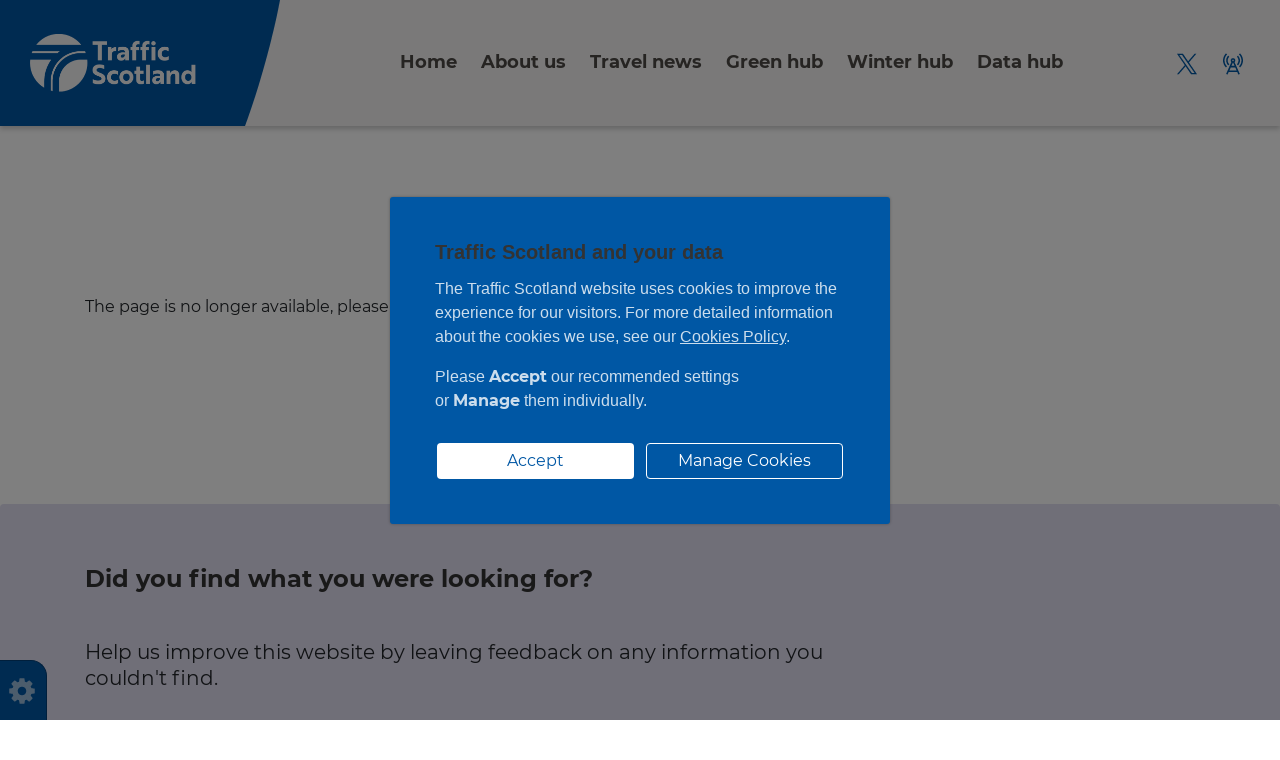

--- FILE ---
content_type: text/html; charset=UTF-8
request_url: https://www.traffic.gov.scot/more-details?sid=pSW202333333&type=proadworks
body_size: 20076
content:
<!DOCTYPE html>
<html lang="en" dir="ltr" prefix="og: https://ogp.me/ns#">
<head itemscope itemtype="http://schema.org/WebSite">
<meta charset="utf-8" />
<link rel="canonical" href="https://www.traffic.gov.scot/more-details" />
<meta name="Generator" content="Drupal 10 (https://www.drupal.org)" />
<meta name="MobileOptimized" content="width" />
<meta name="HandheldFriendly" content="true" />
<meta name="viewport" content="width=device-width, initial-scale=1.0" />
<link rel="icon" href="/themes/ud/img/ts_icon_120.png" type="image/png" />
<title>More Details | Traffic Scotland</title>
<meta itemprop="name" content="Traffic Scotland">
<meta itemprop="url" content="https://www.traffic.gov.scot/">
<link rel="apple-touch-icon" sizes="180x180" href="/themes/ud/img/ts_icon_180.png">
<link rel="apple-touch-icon" sizes="167x167" href="/themes/ud/img/ts_icon_167.png">
<link rel="apple-touch-icon" sizes="152x152" href="/themes/ud/img/ts_icon_152.png">
<link rel="apple-touch-icon" sizes="120x120" href="/themes/ud/img/ts_icon_120.png">
<style>*,*::before,*::after {box-sizing: border-box;}html {font-family: sans-serif;line-height: 1.15;-webkit-text-size-adjust: 100%;-webkit-tap-highlight-color: rgba(0, 0, 0, 0);}article, aside, figcaption, figure, footer, header, hgroup, main, nav, section {display: block;}body {margin: 0;font-family: -apple-system, BlinkMacSystemFont, "Segoe UI", Roboto, "Helvetica Neue", Arial, "Noto Sans", sans-serif, "Apple Color Emoji", "Segoe UI Emoji", "Segoe UI Symbol", "Noto Color Emoji";font-size: 1rem;font-weight: 400;line-height: 1.5;color: #212529;text-align: left;background-color: #fff;}[tabindex="-1"]:focus:not(:focus-visible) {outline: 0 !important;}hr {box-sizing: content-box;height: 0;overflow: visible;}h1, h2, h3, h4, h5, h6 {margin-top: 0;margin-bottom: 0.5rem;}p {margin-top: 0;margin-bottom: 1rem;}abbr[title],abbr[data-original-title] {text-decoration: underline;-webkit-text-decoration: underline dotted;text-decoration: underline dotted;cursor: help;border-bottom: 0;-webkit-text-decoration-skip-ink: none;text-decoration-skip-ink: none;}address {margin-bottom: 1rem;font-style: normal;line-height: inherit;}ol,ul,dl {margin-top: 0;margin-bottom: 1rem;}ol ol,ul ul,ol ul,ul ol {margin-bottom: 0;}dt {font-weight: 700;}dd {margin-bottom: .5rem;margin-left: 0;}blockquote {margin: 0 0 1rem;}b,strong {font-weight: bolder;}small {font-size: 80%;}sub,sup {position: relative;font-size: 75%;line-height: 0;vertical-align: baseline;}sub {bottom: -.25em;}sup {top: -.5em;}a {color: #007bff;text-decoration: none;background-color: transparent;}a:hover {color: #0056b3;text-decoration: underline;}a:not([href]):not([class]) {color: inherit;text-decoration: none;}a:not([href]):not([class]):hover {color: inherit;text-decoration: none;}pre,code,kbd,samp {font-family: SFMono-Regular, Menlo, Monaco, Consolas, "Liberation Mono", "Courier New", monospace;font-size: 1em;}pre {margin-top: 0;margin-bottom: 1rem;overflow: auto;-ms-overflow-style: scrollbar;}figure {margin: 0 0 1rem;}img {vertical-align: middle;border-style: none;}svg {overflow: hidden;vertical-align: middle;}table {border-collapse: collapse;}caption {padding-top: 0.75rem;padding-bottom: 0.75rem;color: #6c757d;text-align: left;caption-side: bottom;}th {text-align: inherit;}label {display: inline-block;margin-bottom: 0.5rem;}button {border-radius: 0;}button:focus {outline: 1px dotted;outline: 5px auto -webkit-focus-ring-color;}input,button,select,optgroup,textarea {margin: 0;font-family: inherit;font-size: inherit;line-height: inherit;}button,input {overflow: visible;}button,select {text-transform: none;}[role="button"] {cursor: pointer;}select {word-wrap: normal;}button,[type="button"],[type="reset"],[type="submit"] {-webkit-appearance: button;}button:not(:disabled),[type="button"]:not(:disabled),[type="reset"]:not(:disabled),[type="submit"]:not(:disabled) {cursor: pointer;}button::-moz-focus-inner,[type="button"]::-moz-focus-inner,[type="reset"]::-moz-focus-inner,[type="submit"]::-moz-focus-inner {padding: 0;border-style: none;}input[type="radio"],input[type="checkbox"] {box-sizing: border-box;padding: 0;}textarea {overflow: auto;resize: vertical;}fieldset {min-width: 0;padding: 0;margin: 0;border: 0;}legend {display: block;width: 100%;max-width: 100%;padding: 0;margin-bottom: .5rem;font-size: 1.5rem;line-height: inherit;color: inherit;white-space: normal;}progress {vertical-align: baseline;}[type="number"]::-webkit-inner-spin-button,[type="number"]::-webkit-outer-spin-button {height: auto;}[type="search"] {outline-offset: -2px;-webkit-appearance: none;}[type="search"]::-webkit-search-decoration {-webkit-appearance: none;}::-webkit-file-upload-button {font: inherit;-webkit-appearance: button;}output {display: inline-block;}summary {display: list-item;cursor: pointer;}template {display: none;}[hidden] {display: none !important;}html {box-sizing: border-box;-ms-overflow-style: scrollbar;}*,*::before,*::after {box-sizing: inherit;}.container,.container-fluid,.container-sm,.container-md,.container-lg,.container-xl {width: 100%;padding-right: 15px;padding-left: 15px;margin-right: auto;margin-left: auto;}@media (min-width: 576px) {.container, .container-sm {max-width: 540px;}}@media (min-width: 768px) {.container, .container-sm, .container-md {max-width: 720px;}}@media (min-width: 992px) {.container, .container-sm, .container-md, .container-lg {max-width: 960px;}}@media (min-width: 1200px) {.container, .container-sm, .container-md, .container-lg, .container-xl {max-width: 1140px;}}.row {display: -ms-flexbox;display: flex;-ms-flex-wrap: wrap;flex-wrap: wrap;margin-right: -15px;margin-left: -15px;}.no-gutters {margin-right: 0;margin-left: 0;}.no-gutters > .col,.no-gutters > [class*="col-"] {padding-right: 0;padding-left: 0;}.col-1, .col-2, .col-3, .col-4, .col-5, .col-6, .col-7, .col-8, .col-9, .col-10, .col-11, .col-12, .col,.col-auto, .col-sm-1, .col-sm-2, .col-sm-3, .col-sm-4, .col-sm-5, .col-sm-6, .col-sm-7, .col-sm-8, .col-sm-9, .col-sm-10, .col-sm-11, .col-sm-12, .col-sm,.col-sm-auto, .col-md-1, .col-md-2, .col-md-3, .col-md-4, .col-md-5, .col-md-6, .col-md-7, .col-md-8, .col-md-9, .col-md-10, .col-md-11, .col-md-12, .col-md,.col-md-auto, .col-lg-1, .col-lg-2, .col-lg-3, .col-lg-4, .col-lg-5, .col-lg-6, .col-lg-7, .col-lg-8, .col-lg-9, .col-lg-10, .col-lg-11, .col-lg-12, .col-lg,.col-lg-auto, .col-xl-1, .col-xl-2, .col-xl-3, .col-xl-4, .col-xl-5, .col-xl-6, .col-xl-7, .col-xl-8, .col-xl-9, .col-xl-10, .col-xl-11, .col-xl-12, .col-xl,.col-xl-auto {position: relative;width: 100%;padding-right: 15px;padding-left: 15px;}.col {-ms-flex-preferred-size: 0;flex-basis: 0;-ms-flex-positive: 1;flex-grow: 1;max-width: 100%;}.row-cols-1 > * {-ms-flex: 0 0 100%;flex: 0 0 100%;max-width: 100%;}.row-cols-2 > * {-ms-flex: 0 0 50%;flex: 0 0 50%;max-width: 50%;}.row-cols-3 > * {-ms-flex: 0 0 33.333333%;flex: 0 0 33.333333%;max-width: 33.333333%;}.row-cols-4 > * {-ms-flex: 0 0 25%;flex: 0 0 25%;max-width: 25%;}.row-cols-5 > * {-ms-flex: 0 0 20%;flex: 0 0 20%;max-width: 20%;}.row-cols-6 > * {-ms-flex: 0 0 16.666667%;flex: 0 0 16.666667%;max-width: 16.666667%;}.col-auto {-ms-flex: 0 0 auto;flex: 0 0 auto;width: auto;max-width: 100%;}.col-1 {-ms-flex: 0 0 8.333333%;flex: 0 0 8.333333%;max-width: 8.333333%;}.col-2 {-ms-flex: 0 0 16.666667%;flex: 0 0 16.666667%;max-width: 16.666667%;}.col-3 {-ms-flex: 0 0 25%;flex: 0 0 25%;max-width: 25%;}.col-4 {-ms-flex: 0 0 33.333333%;flex: 0 0 33.333333%;max-width: 33.333333%;}.col-5 {-ms-flex: 0 0 41.666667%;flex: 0 0 41.666667%;max-width: 41.666667%;}.col-6 {-ms-flex: 0 0 50%;flex: 0 0 50%;max-width: 50%;}.col-7 {-ms-flex: 0 0 58.333333%;flex: 0 0 58.333333%;max-width: 58.333333%;}.col-8 {-ms-flex: 0 0 66.666667%;flex: 0 0 66.666667%;max-width: 66.666667%;}.col-9 {-ms-flex: 0 0 75%;flex: 0 0 75%;max-width: 75%;}.col-10 {-ms-flex: 0 0 83.333333%;flex: 0 0 83.333333%;max-width: 83.333333%;}.col-11 {-ms-flex: 0 0 91.666667%;flex: 0 0 91.666667%;max-width: 91.666667%;}.col-12 {-ms-flex: 0 0 100%;flex: 0 0 100%;max-width: 100%;}.order-first {-ms-flex-order: -1;order: -1;}.order-last {-ms-flex-order: 13;order: 13;}.order-0 {-ms-flex-order: 0;order: 0;}.order-1 {-ms-flex-order: 1;order: 1;}.order-2 {-ms-flex-order: 2;order: 2;}.order-3 {-ms-flex-order: 3;order: 3;}.order-4 {-ms-flex-order: 4;order: 4;}.order-5 {-ms-flex-order: 5;order: 5;}.order-6 {-ms-flex-order: 6;order: 6;}.order-7 {-ms-flex-order: 7;order: 7;}.order-8 {-ms-flex-order: 8;order: 8;}.order-9 {-ms-flex-order: 9;order: 9;}.order-10 {-ms-flex-order: 10;order: 10;}.order-11 {-ms-flex-order: 11;order: 11;}.order-12 {-ms-flex-order: 12;order: 12;}.offset-1 {margin-left: 8.333333%;}.offset-2 {margin-left: 16.666667%;}.offset-3 {margin-left: 25%;}.offset-4 {margin-left: 33.333333%;}.offset-5 {margin-left: 41.666667%;}.offset-6 {margin-left: 50%;}.offset-7 {margin-left: 58.333333%;}.offset-8 {margin-left: 66.666667%;}.offset-9 {margin-left: 75%;}.offset-10 {margin-left: 83.333333%;}.offset-11 {margin-left: 91.666667%;}@media (min-width: 576px) {.col-sm {-ms-flex-preferred-size: 0;flex-basis: 0;-ms-flex-positive: 1;flex-grow: 1;max-width: 100%;}.row-cols-sm-1 > * {-ms-flex: 0 0 100%;flex: 0 0 100%;max-width: 100%;}.row-cols-sm-2 > * {-ms-flex: 0 0 50%;flex: 0 0 50%;max-width: 50%;}.row-cols-sm-3 > * {-ms-flex: 0 0 33.333333%;flex: 0 0 33.333333%;max-width: 33.333333%;}.row-cols-sm-4 > * {-ms-flex: 0 0 25%;flex: 0 0 25%;max-width: 25%;}.row-cols-sm-5 > * {-ms-flex: 0 0 20%;flex: 0 0 20%;max-width: 20%;}.row-cols-sm-6 > * {-ms-flex: 0 0 16.666667%;flex: 0 0 16.666667%;max-width: 16.666667%;}.col-sm-auto {-ms-flex: 0 0 auto;flex: 0 0 auto;width: auto;max-width: 100%;}.col-sm-1 {-ms-flex: 0 0 8.333333%;flex: 0 0 8.333333%;max-width: 8.333333%;}.col-sm-2 {-ms-flex: 0 0 16.666667%;flex: 0 0 16.666667%;max-width: 16.666667%;}.col-sm-3 {-ms-flex: 0 0 25%;flex: 0 0 25%;max-width: 25%;}.col-sm-4 {-ms-flex: 0 0 33.333333%;flex: 0 0 33.333333%;max-width: 33.333333%;}.col-sm-5 {-ms-flex: 0 0 41.666667%;flex: 0 0 41.666667%;max-width: 41.666667%;}.col-sm-6 {-ms-flex: 0 0 50%;flex: 0 0 50%;max-width: 50%;}.col-sm-7 {-ms-flex: 0 0 58.333333%;flex: 0 0 58.333333%;max-width: 58.333333%;}.col-sm-8 {-ms-flex: 0 0 66.666667%;flex: 0 0 66.666667%;max-width: 66.666667%;}.col-sm-9 {-ms-flex: 0 0 75%;flex: 0 0 75%;max-width: 75%;}.col-sm-10 {-ms-flex: 0 0 83.333333%;flex: 0 0 83.333333%;max-width: 83.333333%;}.col-sm-11 {-ms-flex: 0 0 91.666667%;flex: 0 0 91.666667%;max-width: 91.666667%;}.col-sm-12 {-ms-flex: 0 0 100%;flex: 0 0 100%;max-width: 100%;}.order-sm-first {-ms-flex-order: -1;order: -1;}.order-sm-last {-ms-flex-order: 13;order: 13;}.order-sm-0 {-ms-flex-order: 0;order: 0;}.order-sm-1 {-ms-flex-order: 1;order: 1;}.order-sm-2 {-ms-flex-order: 2;order: 2;}.order-sm-3 {-ms-flex-order: 3;order: 3;}.order-sm-4 {-ms-flex-order: 4;order: 4;}.order-sm-5 {-ms-flex-order: 5;order: 5;}.order-sm-6 {-ms-flex-order: 6;order: 6;}.order-sm-7 {-ms-flex-order: 7;order: 7;}.order-sm-8 {-ms-flex-order: 8;order: 8;}.order-sm-9 {-ms-flex-order: 9;order: 9;}.order-sm-10 {-ms-flex-order: 10;order: 10;}.order-sm-11 {-ms-flex-order: 11;order: 11;}.order-sm-12 {-ms-flex-order: 12;order: 12;}.offset-sm-0 {margin-left: 0;}.offset-sm-1 {margin-left: 8.333333%;}.offset-sm-2 {margin-left: 16.666667%;}.offset-sm-3 {margin-left: 25%;}.offset-sm-4 {margin-left: 33.333333%;}.offset-sm-5 {margin-left: 41.666667%;}.offset-sm-6 {margin-left: 50%;}.offset-sm-7 {margin-left: 58.333333%;}.offset-sm-8 {margin-left: 66.666667%;}.offset-sm-9 {margin-left: 75%;}.offset-sm-10 {margin-left: 83.333333%;}.offset-sm-11 {margin-left: 91.666667%;}}@media (min-width: 768px) {.col-md {-ms-flex-preferred-size: 0;flex-basis: 0;-ms-flex-positive: 1;flex-grow: 1;max-width: 100%;}.row-cols-md-1 > * {-ms-flex: 0 0 100%;flex: 0 0 100%;max-width: 100%;}.row-cols-md-2 > * {-ms-flex: 0 0 50%;flex: 0 0 50%;max-width: 50%;}.row-cols-md-3 > * {-ms-flex: 0 0 33.333333%;flex: 0 0 33.333333%;max-width: 33.333333%;}.row-cols-md-4 > * {-ms-flex: 0 0 25%;flex: 0 0 25%;max-width: 25%;}.row-cols-md-5 > * {-ms-flex: 0 0 20%;flex: 0 0 20%;max-width: 20%;}.row-cols-md-6 > * {-ms-flex: 0 0 16.666667%;flex: 0 0 16.666667%;max-width: 16.666667%;}.col-md-auto {-ms-flex: 0 0 auto;flex: 0 0 auto;width: auto;max-width: 100%;}.col-md-1 {-ms-flex: 0 0 8.333333%;flex: 0 0 8.333333%;max-width: 8.333333%;}.col-md-2 {-ms-flex: 0 0 16.666667%;flex: 0 0 16.666667%;max-width: 16.666667%;}.col-md-3 {-ms-flex: 0 0 25%;flex: 0 0 25%;max-width: 25%;}.col-md-4 {-ms-flex: 0 0 33.333333%;flex: 0 0 33.333333%;max-width: 33.333333%;}.col-md-5 {-ms-flex: 0 0 41.666667%;flex: 0 0 41.666667%;max-width: 41.666667%;}.col-md-6 {-ms-flex: 0 0 50%;flex: 0 0 50%;max-width: 50%;}.col-md-7 {-ms-flex: 0 0 58.333333%;flex: 0 0 58.333333%;max-width: 58.333333%;}.col-md-8 {-ms-flex: 0 0 66.666667%;flex: 0 0 66.666667%;max-width: 66.666667%;}.col-md-9 {-ms-flex: 0 0 75%;flex: 0 0 75%;max-width: 75%;}.col-md-10 {-ms-flex: 0 0 83.333333%;flex: 0 0 83.333333%;max-width: 83.333333%;}.col-md-11 {-ms-flex: 0 0 91.666667%;flex: 0 0 91.666667%;max-width: 91.666667%;}.col-md-12 {-ms-flex: 0 0 100%;flex: 0 0 100%;max-width: 100%;}.order-md-first {-ms-flex-order: -1;order: -1;}.order-md-last {-ms-flex-order: 13;order: 13;}.order-md-0 {-ms-flex-order: 0;order: 0;}.order-md-1 {-ms-flex-order: 1;order: 1;}.order-md-2 {-ms-flex-order: 2;order: 2;}.order-md-3 {-ms-flex-order: 3;order: 3;}.order-md-4 {-ms-flex-order: 4;order: 4;}.order-md-5 {-ms-flex-order: 5;order: 5;}.order-md-6 {-ms-flex-order: 6;order: 6;}.order-md-7 {-ms-flex-order: 7;order: 7;}.order-md-8 {-ms-flex-order: 8;order: 8;}.order-md-9 {-ms-flex-order: 9;order: 9;}.order-md-10 {-ms-flex-order: 10;order: 10;}.order-md-11 {-ms-flex-order: 11;order: 11;}.order-md-12 {-ms-flex-order: 12;order: 12;}.offset-md-0 {margin-left: 0;}.offset-md-1 {margin-left: 8.333333%;}.offset-md-2 {margin-left: 16.666667%;}.offset-md-3 {margin-left: 25%;}.offset-md-4 {margin-left: 33.333333%;}.offset-md-5 {margin-left: 41.666667%;}.offset-md-6 {margin-left: 50%;}.offset-md-7 {margin-left: 58.333333%;}.offset-md-8 {margin-left: 66.666667%;}.offset-md-9 {margin-left: 75%;}.offset-md-10 {margin-left: 83.333333%;}.offset-md-11 {margin-left: 91.666667%;}}@media (min-width: 992px) {.col-lg {-ms-flex-preferred-size: 0;flex-basis: 0;-ms-flex-positive: 1;flex-grow: 1;max-width: 100%;}.row-cols-lg-1 > * {-ms-flex: 0 0 100%;flex: 0 0 100%;max-width: 100%;}.row-cols-lg-2 > * {-ms-flex: 0 0 50%;flex: 0 0 50%;max-width: 50%;}.row-cols-lg-3 > * {-ms-flex: 0 0 33.333333%;flex: 0 0 33.333333%;max-width: 33.333333%;}.row-cols-lg-4 > * {-ms-flex: 0 0 25%;flex: 0 0 25%;max-width: 25%;}.row-cols-lg-5 > * {-ms-flex: 0 0 20%;flex: 0 0 20%;max-width: 20%;}.row-cols-lg-6 > * {-ms-flex: 0 0 16.666667%;flex: 0 0 16.666667%;max-width: 16.666667%;}.col-lg-auto {-ms-flex: 0 0 auto;flex: 0 0 auto;width: auto;max-width: 100%;}.col-lg-1 {-ms-flex: 0 0 8.333333%;flex: 0 0 8.333333%;max-width: 8.333333%;}.col-lg-2 {-ms-flex: 0 0 16.666667%;flex: 0 0 16.666667%;max-width: 16.666667%;}.col-lg-3 {-ms-flex: 0 0 25%;flex: 0 0 25%;max-width: 25%;}.col-lg-4 {-ms-flex: 0 0 33.333333%;flex: 0 0 33.333333%;max-width: 33.333333%;}.col-lg-5 {-ms-flex: 0 0 41.666667%;flex: 0 0 41.666667%;max-width: 41.666667%;}.col-lg-6 {-ms-flex: 0 0 50%;flex: 0 0 50%;max-width: 50%;}.col-lg-7 {-ms-flex: 0 0 58.333333%;flex: 0 0 58.333333%;max-width: 58.333333%;}.col-lg-8 {-ms-flex: 0 0 66.666667%;flex: 0 0 66.666667%;max-width: 66.666667%;}.col-lg-9 {-ms-flex: 0 0 75%;flex: 0 0 75%;max-width: 75%;}.col-lg-10 {-ms-flex: 0 0 83.333333%;flex: 0 0 83.333333%;max-width: 83.333333%;}.col-lg-11 {-ms-flex: 0 0 91.666667%;flex: 0 0 91.666667%;max-width: 91.666667%;}.col-lg-12 {-ms-flex: 0 0 100%;flex: 0 0 100%;max-width: 100%;}.order-lg-first {-ms-flex-order: -1;order: -1;}.order-lg-last {-ms-flex-order: 13;order: 13;}.order-lg-0 {-ms-flex-order: 0;order: 0;}.order-lg-1 {-ms-flex-order: 1;order: 1;}.order-lg-2 {-ms-flex-order: 2;order: 2;}.order-lg-3 {-ms-flex-order: 3;order: 3;}.order-lg-4 {-ms-flex-order: 4;order: 4;}.order-lg-5 {-ms-flex-order: 5;order: 5;}.order-lg-6 {-ms-flex-order: 6;order: 6;}.order-lg-7 {-ms-flex-order: 7;order: 7;}.order-lg-8 {-ms-flex-order: 8;order: 8;}.order-lg-9 {-ms-flex-order: 9;order: 9;}.order-lg-10 {-ms-flex-order: 10;order: 10;}.order-lg-11 {-ms-flex-order: 11;order: 11;}.order-lg-12 {-ms-flex-order: 12;order: 12;}.offset-lg-0 {margin-left: 0;}.offset-lg-1 {margin-left: 8.333333%;}.offset-lg-2 {margin-left: 16.666667%;}.offset-lg-3 {margin-left: 25%;}.offset-lg-4 {margin-left: 33.333333%;}.offset-lg-5 {margin-left: 41.666667%;}.offset-lg-6 {margin-left: 50%;}.offset-lg-7 {margin-left: 58.333333%;}.offset-lg-8 {margin-left: 66.666667%;}.offset-lg-9 {margin-left: 75%;}.offset-lg-10 {margin-left: 83.333333%;}.offset-lg-11 {margin-left: 91.666667%;}}@media (min-width: 1200px) {.col-xl {-ms-flex-preferred-size: 0;flex-basis: 0;-ms-flex-positive: 1;flex-grow: 1;max-width: 100%;}.row-cols-xl-1 > * {-ms-flex: 0 0 100%;flex: 0 0 100%;max-width: 100%;}.row-cols-xl-2 > * {-ms-flex: 0 0 50%;flex: 0 0 50%;max-width: 50%;}.row-cols-xl-3 > * {-ms-flex: 0 0 33.333333%;flex: 0 0 33.333333%;max-width: 33.333333%;}.row-cols-xl-4 > * {-ms-flex: 0 0 25%;flex: 0 0 25%;max-width: 25%;}.row-cols-xl-5 > * {-ms-flex: 0 0 20%;flex: 0 0 20%;max-width: 20%;}.row-cols-xl-6 > * {-ms-flex: 0 0 16.666667%;flex: 0 0 16.666667%;max-width: 16.666667%;}.col-xl-auto {-ms-flex: 0 0 auto;flex: 0 0 auto;width: auto;max-width: 100%;}.col-xl-1 {-ms-flex: 0 0 8.333333%;flex: 0 0 8.333333%;max-width: 8.333333%;}.col-xl-2 {-ms-flex: 0 0 16.666667%;flex: 0 0 16.666667%;max-width: 16.666667%;}.col-xl-3 {-ms-flex: 0 0 25%;flex: 0 0 25%;max-width: 25%;}.col-xl-4 {-ms-flex: 0 0 33.333333%;flex: 0 0 33.333333%;max-width: 33.333333%;}.col-xl-5 {-ms-flex: 0 0 41.666667%;flex: 0 0 41.666667%;max-width: 41.666667%;}.col-xl-6 {-ms-flex: 0 0 50%;flex: 0 0 50%;max-width: 50%;}.col-xl-7 {-ms-flex: 0 0 58.333333%;flex: 0 0 58.333333%;max-width: 58.333333%;}.col-xl-8 {-ms-flex: 0 0 66.666667%;flex: 0 0 66.666667%;max-width: 66.666667%;}.col-xl-9 {-ms-flex: 0 0 75%;flex: 0 0 75%;max-width: 75%;}.col-xl-10 {-ms-flex: 0 0 83.333333%;flex: 0 0 83.333333%;max-width: 83.333333%;}.col-xl-11 {-ms-flex: 0 0 91.666667%;flex: 0 0 91.666667%;max-width: 91.666667%;}.col-xl-12 {-ms-flex: 0 0 100%;flex: 0 0 100%;max-width: 100%;}.order-xl-first {-ms-flex-order: -1;order: -1;}.order-xl-last {-ms-flex-order: 13;order: 13;}.order-xl-0 {-ms-flex-order: 0;order: 0;}.order-xl-1 {-ms-flex-order: 1;order: 1;}.order-xl-2 {-ms-flex-order: 2;order: 2;}.order-xl-3 {-ms-flex-order: 3;order: 3;}.order-xl-4 {-ms-flex-order: 4;order: 4;}.order-xl-5 {-ms-flex-order: 5;order: 5;}.order-xl-6 {-ms-flex-order: 6;order: 6;}.order-xl-7 {-ms-flex-order: 7;order: 7;}.order-xl-8 {-ms-flex-order: 8;order: 8;}.order-xl-9 {-ms-flex-order: 9;order: 9;}.order-xl-10 {-ms-flex-order: 10;order: 10;}.order-xl-11 {-ms-flex-order: 11;order: 11;}.order-xl-12 {-ms-flex-order: 12;order: 12;}.offset-xl-0 {margin-left: 0;}.offset-xl-1 {margin-left: 8.333333%;}.offset-xl-2 {margin-left: 16.666667%;}.offset-xl-3 {margin-left: 25%;}.offset-xl-4 {margin-left: 33.333333%;}.offset-xl-5 {margin-left: 41.666667%;}.offset-xl-6 {margin-left: 50%;}.offset-xl-7 {margin-left: 58.333333%;}.offset-xl-8 {margin-left: 66.666667%;}.offset-xl-9 {margin-left: 75%;}.offset-xl-10 {margin-left: 83.333333%;}.offset-xl-11 {margin-left: 91.666667%;}}.d-none {display: none !important;}.d-inline {display: inline !important;}.d-inline-block {display: inline-block !important;}.d-block {display: block !important;}.d-table {display: table !important;}.d-table-row {display: table-row !important;}.d-table-cell {display: table-cell !important;}.d-flex {display: -ms-flexbox !important;display: flex !important;}.d-inline-flex {display: -ms-inline-flexbox !important;display: inline-flex !important;}@media (min-width: 576px) {.d-sm-none {display: none !important;}.d-sm-inline {display: inline !important;}.d-sm-inline-block {display: inline-block !important;}.d-sm-block {display: block !important;}.d-sm-table {display: table !important;}.d-sm-table-row {display: table-row !important;}.d-sm-table-cell {display: table-cell !important;}.d-sm-flex {display: -ms-flexbox !important;display: flex !important;}.d-sm-inline-flex {display: -ms-inline-flexbox !important;display: inline-flex !important;}}@media (min-width: 768px) {.d-md-none {display: none !important;}.d-md-inline {display: inline !important;}.d-md-inline-block {display: inline-block !important;}.d-md-block {display: block !important;}.d-md-table {display: table !important;}.d-md-table-row {display: table-row !important;}.d-md-table-cell {display: table-cell !important;}.d-md-flex {display: -ms-flexbox !important;display: flex !important;}.d-md-inline-flex {display: -ms-inline-flexbox !important;display: inline-flex !important;}}@media (min-width: 992px) {.d-lg-none {display: none !important;}.d-lg-inline {display: inline !important;}.d-lg-inline-block {display: inline-block !important;}.d-lg-block {display: block !important;}.d-lg-table {display: table !important;}.d-lg-table-row {display: table-row !important;}.d-lg-table-cell {display: table-cell !important;}.d-lg-flex {display: -ms-flexbox !important;display: flex !important;}.d-lg-inline-flex {display: -ms-inline-flexbox !important;display: inline-flex !important;}}@media (min-width: 1200px) {.d-xl-none {display: none !important;}.d-xl-inline {display: inline !important;}.d-xl-inline-block {display: inline-block !important;}.d-xl-block {display: block !important;}.d-xl-table {display: table !important;}.d-xl-table-row {display: table-row !important;}.d-xl-table-cell {display: table-cell !important;}.d-xl-flex {display: -ms-flexbox !important;display: flex !important;}.d-xl-inline-flex {display: -ms-inline-flexbox !important;display: inline-flex !important;}}@media print {.d-print-none {display: none !important;}.d-print-inline {display: inline !important;}.d-print-inline-block {display: inline-block !important;}.d-print-block {display: block !important;}.d-print-table {display: table !important;}.d-print-table-row {display: table-row !important;}.d-print-table-cell {display: table-cell !important;}.d-print-flex {display: -ms-flexbox !important;display: flex !important;}.d-print-inline-flex {display: -ms-inline-flexbox !important;display: inline-flex !important;}}.flex-row {-ms-flex-direction: row !important;flex-direction: row !important;}.flex-column {-ms-flex-direction: column !important;flex-direction: column !important;}.flex-row-reverse {-ms-flex-direction: row-reverse !important;flex-direction: row-reverse !important;}.flex-column-reverse {-ms-flex-direction: column-reverse !important;flex-direction: column-reverse !important;}.flex-wrap {-ms-flex-wrap: wrap !important;flex-wrap: wrap !important;}.flex-nowrap {-ms-flex-wrap: nowrap !important;flex-wrap: nowrap !important;}.flex-wrap-reverse {-ms-flex-wrap: wrap-reverse !important;flex-wrap: wrap-reverse !important;}.flex-fill {-ms-flex: 1 1 auto !important;flex: 1 1 auto !important;}.flex-grow-0 {-ms-flex-positive: 0 !important;flex-grow: 0 !important;}.flex-grow-1 {-ms-flex-positive: 1 !important;flex-grow: 1 !important;}.flex-shrink-0 {-ms-flex-negative: 0 !important;flex-shrink: 0 !important;}.flex-shrink-1 {-ms-flex-negative: 1 !important;flex-shrink: 1 !important;}.justify-content-start {-ms-flex-pack: start !important;justify-content: flex-start !important;}.justify-content-end {-ms-flex-pack: end !important;justify-content: flex-end !important;}.justify-content-center {-ms-flex-pack: center !important;justify-content: center !important;}.justify-content-between {-ms-flex-pack: justify !important;justify-content: space-between !important;}.justify-content-around {-ms-flex-pack: distribute !important;justify-content: space-around !important;}.align-items-start {-ms-flex-align: start !important;align-items: flex-start !important;}.align-items-end {-ms-flex-align: end !important;align-items: flex-end !important;}.align-items-center {-ms-flex-align: center !important;align-items: center !important;}.align-items-baseline {-ms-flex-align: baseline !important;align-items: baseline !important;}.align-items-stretch {-ms-flex-align: stretch !important;align-items: stretch !important;}.align-content-start {-ms-flex-line-pack: start !important;align-content: flex-start !important;}.align-content-end {-ms-flex-line-pack: end !important;align-content: flex-end !important;}.align-content-center {-ms-flex-line-pack: center !important;align-content: center !important;}.align-content-between {-ms-flex-line-pack: justify !important;align-content: space-between !important;}.align-content-around {-ms-flex-line-pack: distribute !important;align-content: space-around !important;}.align-content-stretch {-ms-flex-line-pack: stretch !important;align-content: stretch !important;}.align-self-auto {-ms-flex-item-align: auto !important;align-self: auto !important;}.align-self-start {-ms-flex-item-align: start !important;align-self: flex-start !important;}.align-self-end {-ms-flex-item-align: end !important;align-self: flex-end !important;}.align-self-center {-ms-flex-item-align: center !important;align-self: center !important;}.align-self-baseline {-ms-flex-item-align: baseline !important;align-self: baseline !important;}.align-self-stretch {-ms-flex-item-align: stretch !important;align-self: stretch !important;}@media (min-width: 576px) {.flex-sm-row {-ms-flex-direction: row !important;flex-direction: row !important;}.flex-sm-column {-ms-flex-direction: column !important;flex-direction: column !important;}.flex-sm-row-reverse {-ms-flex-direction: row-reverse !important;flex-direction: row-reverse !important;}.flex-sm-column-reverse {-ms-flex-direction: column-reverse !important;flex-direction: column-reverse !important;}.flex-sm-wrap {-ms-flex-wrap: wrap !important;flex-wrap: wrap !important;}.flex-sm-nowrap {-ms-flex-wrap: nowrap !important;flex-wrap: nowrap !important;}.flex-sm-wrap-reverse {-ms-flex-wrap: wrap-reverse !important;flex-wrap: wrap-reverse !important;}.flex-sm-fill {-ms-flex: 1 1 auto !important;flex: 1 1 auto !important;}.flex-sm-grow-0 {-ms-flex-positive: 0 !important;flex-grow: 0 !important;}.flex-sm-grow-1 {-ms-flex-positive: 1 !important;flex-grow: 1 !important;}.flex-sm-shrink-0 {-ms-flex-negative: 0 !important;flex-shrink: 0 !important;}.flex-sm-shrink-1 {-ms-flex-negative: 1 !important;flex-shrink: 1 !important;}.justify-content-sm-start {-ms-flex-pack: start !important;justify-content: flex-start !important;}.justify-content-sm-end {-ms-flex-pack: end !important;justify-content: flex-end !important;}.justify-content-sm-center {-ms-flex-pack: center !important;justify-content: center !important;}.justify-content-sm-between {-ms-flex-pack: justify !important;justify-content: space-between !important;}.justify-content-sm-around {-ms-flex-pack: distribute !important;justify-content: space-around !important;}.align-items-sm-start {-ms-flex-align: start !important;align-items: flex-start !important;}.align-items-sm-end {-ms-flex-align: end !important;align-items: flex-end !important;}.align-items-sm-center {-ms-flex-align: center !important;align-items: center !important;}.align-items-sm-baseline {-ms-flex-align: baseline !important;align-items: baseline !important;}.align-items-sm-stretch {-ms-flex-align: stretch !important;align-items: stretch !important;}.align-content-sm-start {-ms-flex-line-pack: start !important;align-content: flex-start !important;}.align-content-sm-end {-ms-flex-line-pack: end !important;align-content: flex-end !important;}.align-content-sm-center {-ms-flex-line-pack: center !important;align-content: center !important;}.align-content-sm-between {-ms-flex-line-pack: justify !important;align-content: space-between !important;}.align-content-sm-around {-ms-flex-line-pack: distribute !important;align-content: space-around !important;}.align-content-sm-stretch {-ms-flex-line-pack: stretch !important;align-content: stretch !important;}.align-self-sm-auto {-ms-flex-item-align: auto !important;align-self: auto !important;}.align-self-sm-start {-ms-flex-item-align: start !important;align-self: flex-start !important;}.align-self-sm-end {-ms-flex-item-align: end !important;align-self: flex-end !important;}.align-self-sm-center {-ms-flex-item-align: center !important;align-self: center !important;}.align-self-sm-baseline {-ms-flex-item-align: baseline !important;align-self: baseline !important;}.align-self-sm-stretch {-ms-flex-item-align: stretch !important;align-self: stretch !important;}}@media (min-width: 768px) {.flex-md-row {-ms-flex-direction: row !important;flex-direction: row !important;}.flex-md-column {-ms-flex-direction: column !important;flex-direction: column !important;}.flex-md-row-reverse {-ms-flex-direction: row-reverse !important;flex-direction: row-reverse !important;}.flex-md-column-reverse {-ms-flex-direction: column-reverse !important;flex-direction: column-reverse !important;}.flex-md-wrap {-ms-flex-wrap: wrap !important;flex-wrap: wrap !important;}.flex-md-nowrap {-ms-flex-wrap: nowrap !important;flex-wrap: nowrap !important;}.flex-md-wrap-reverse {-ms-flex-wrap: wrap-reverse !important;flex-wrap: wrap-reverse !important;}.flex-md-fill {-ms-flex: 1 1 auto !important;flex: 1 1 auto !important;}.flex-md-grow-0 {-ms-flex-positive: 0 !important;flex-grow: 0 !important;}.flex-md-grow-1 {-ms-flex-positive: 1 !important;flex-grow: 1 !important;}.flex-md-shrink-0 {-ms-flex-negative: 0 !important;flex-shrink: 0 !important;}.flex-md-shrink-1 {-ms-flex-negative: 1 !important;flex-shrink: 1 !important;}.justify-content-md-start {-ms-flex-pack: start !important;justify-content: flex-start !important;}.justify-content-md-end {-ms-flex-pack: end !important;justify-content: flex-end !important;}.justify-content-md-center {-ms-flex-pack: center !important;justify-content: center !important;}.justify-content-md-between {-ms-flex-pack: justify !important;justify-content: space-between !important;}.justify-content-md-around {-ms-flex-pack: distribute !important;justify-content: space-around !important;}.align-items-md-start {-ms-flex-align: start !important;align-items: flex-start !important;}.align-items-md-end {-ms-flex-align: end !important;align-items: flex-end !important;}.align-items-md-center {-ms-flex-align: center !important;align-items: center !important;}.align-items-md-baseline {-ms-flex-align: baseline !important;align-items: baseline !important;}.align-items-md-stretch {-ms-flex-align: stretch !important;align-items: stretch !important;}.align-content-md-start {-ms-flex-line-pack: start !important;align-content: flex-start !important;}.align-content-md-end {-ms-flex-line-pack: end !important;align-content: flex-end !important;}.align-content-md-center {-ms-flex-line-pack: center !important;align-content: center !important;}.align-content-md-between {-ms-flex-line-pack: justify !important;align-content: space-between !important;}.align-content-md-around {-ms-flex-line-pack: distribute !important;align-content: space-around !important;}.align-content-md-stretch {-ms-flex-line-pack: stretch !important;align-content: stretch !important;}.align-self-md-auto {-ms-flex-item-align: auto !important;align-self: auto !important;}.align-self-md-start {-ms-flex-item-align: start !important;align-self: flex-start !important;}.align-self-md-end {-ms-flex-item-align: end !important;align-self: flex-end !important;}.align-self-md-center {-ms-flex-item-align: center !important;align-self: center !important;}.align-self-md-baseline {-ms-flex-item-align: baseline !important;align-self: baseline !important;}.align-self-md-stretch {-ms-flex-item-align: stretch !important;align-self: stretch !important;}}@media (min-width: 992px) {.flex-lg-row {-ms-flex-direction: row !important;flex-direction: row !important;}.flex-lg-column {-ms-flex-direction: column !important;flex-direction: column !important;}.flex-lg-row-reverse {-ms-flex-direction: row-reverse !important;flex-direction: row-reverse !important;}.flex-lg-column-reverse {-ms-flex-direction: column-reverse !important;flex-direction: column-reverse !important;}.flex-lg-wrap {-ms-flex-wrap: wrap !important;flex-wrap: wrap !important;}.flex-lg-nowrap {-ms-flex-wrap: nowrap !important;flex-wrap: nowrap !important;}.flex-lg-wrap-reverse {-ms-flex-wrap: wrap-reverse !important;flex-wrap: wrap-reverse !important;}.flex-lg-fill {-ms-flex: 1 1 auto !important;flex: 1 1 auto !important;}.flex-lg-grow-0 {-ms-flex-positive: 0 !important;flex-grow: 0 !important;}.flex-lg-grow-1 {-ms-flex-positive: 1 !important;flex-grow: 1 !important;}.flex-lg-shrink-0 {-ms-flex-negative: 0 !important;flex-shrink: 0 !important;}.flex-lg-shrink-1 {-ms-flex-negative: 1 !important;flex-shrink: 1 !important;}.justify-content-lg-start {-ms-flex-pack: start !important;justify-content: flex-start !important;}.justify-content-lg-end {-ms-flex-pack: end !important;justify-content: flex-end !important;}.justify-content-lg-center {-ms-flex-pack: center !important;justify-content: center !important;}.justify-content-lg-between {-ms-flex-pack: justify !important;justify-content: space-between !important;}.justify-content-lg-around {-ms-flex-pack: distribute !important;justify-content: space-around !important;}.align-items-lg-start {-ms-flex-align: start !important;align-items: flex-start !important;}.align-items-lg-end {-ms-flex-align: end !important;align-items: flex-end !important;}.align-items-lg-center {-ms-flex-align: center !important;align-items: center !important;}.align-items-lg-baseline {-ms-flex-align: baseline !important;align-items: baseline !important;}.align-items-lg-stretch {-ms-flex-align: stretch !important;align-items: stretch !important;}.align-content-lg-start {-ms-flex-line-pack: start !important;align-content: flex-start !important;}.align-content-lg-end {-ms-flex-line-pack: end !important;align-content: flex-end !important;}.align-content-lg-center {-ms-flex-line-pack: center !important;align-content: center !important;}.align-content-lg-between {-ms-flex-line-pack: justify !important;align-content: space-between !important;}.align-content-lg-around {-ms-flex-line-pack: distribute !important;align-content: space-around !important;}.align-content-lg-stretch {-ms-flex-line-pack: stretch !important;align-content: stretch !important;}.align-self-lg-auto {-ms-flex-item-align: auto !important;align-self: auto !important;}.align-self-lg-start {-ms-flex-item-align: start !important;align-self: flex-start !important;}.align-self-lg-end {-ms-flex-item-align: end !important;align-self: flex-end !important;}.align-self-lg-center {-ms-flex-item-align: center !important;align-self: center !important;}.align-self-lg-baseline {-ms-flex-item-align: baseline !important;align-self: baseline !important;}.align-self-lg-stretch {-ms-flex-item-align: stretch !important;align-self: stretch !important;}}@media (min-width: 1200px) {.flex-xl-row {-ms-flex-direction: row !important;flex-direction: row !important;}.flex-xl-column {-ms-flex-direction: column !important;flex-direction: column !important;}.flex-xl-row-reverse {-ms-flex-direction: row-reverse !important;flex-direction: row-reverse !important;}.flex-xl-column-reverse {-ms-flex-direction: column-reverse !important;flex-direction: column-reverse !important;}.flex-xl-wrap {-ms-flex-wrap: wrap !important;flex-wrap: wrap !important;}.flex-xl-nowrap {-ms-flex-wrap: nowrap !important;flex-wrap: nowrap !important;}.flex-xl-wrap-reverse {-ms-flex-wrap: wrap-reverse !important;flex-wrap: wrap-reverse !important;}.flex-xl-fill {-ms-flex: 1 1 auto !important;flex: 1 1 auto !important;}.flex-xl-grow-0 {-ms-flex-positive: 0 !important;flex-grow: 0 !important;}.flex-xl-grow-1 {-ms-flex-positive: 1 !important;flex-grow: 1 !important;}.flex-xl-shrink-0 {-ms-flex-negative: 0 !important;flex-shrink: 0 !important;}.flex-xl-shrink-1 {-ms-flex-negative: 1 !important;flex-shrink: 1 !important;}.justify-content-xl-start {-ms-flex-pack: start !important;justify-content: flex-start !important;}.justify-content-xl-end {-ms-flex-pack: end !important;justify-content: flex-end !important;}.justify-content-xl-center {-ms-flex-pack: center !important;justify-content: center !important;}.justify-content-xl-between {-ms-flex-pack: justify !important;justify-content: space-between !important;}.justify-content-xl-around {-ms-flex-pack: distribute !important;justify-content: space-around !important;}.align-items-xl-start {-ms-flex-align: start !important;align-items: flex-start !important;}.align-items-xl-end {-ms-flex-align: end !important;align-items: flex-end !important;}.align-items-xl-center {-ms-flex-align: center !important;align-items: center !important;}.align-items-xl-baseline {-ms-flex-align: baseline !important;align-items: baseline !important;}.align-items-xl-stretch {-ms-flex-align: stretch !important;align-items: stretch !important;}.align-content-xl-start {-ms-flex-line-pack: start !important;align-content: flex-start !important;}.align-content-xl-end {-ms-flex-line-pack: end !important;align-content: flex-end !important;}.align-content-xl-center {-ms-flex-line-pack: center !important;align-content: center !important;}.align-content-xl-between {-ms-flex-line-pack: justify !important;align-content: space-between !important;}.align-content-xl-around {-ms-flex-line-pack: distribute !important;align-content: space-around !important;}.align-content-xl-stretch {-ms-flex-line-pack: stretch !important;align-content: stretch !important;}.align-self-xl-auto {-ms-flex-item-align: auto !important;align-self: auto !important;}.align-self-xl-start {-ms-flex-item-align: start !important;align-self: flex-start !important;}.align-self-xl-end {-ms-flex-item-align: end !important;align-self: flex-end !important;}.align-self-xl-center {-ms-flex-item-align: center !important;align-self: center !important;}.align-self-xl-baseline {-ms-flex-item-align: baseline !important;align-self: baseline !important;}.align-self-xl-stretch {-ms-flex-item-align: stretch !important;align-self: stretch !important;}}.m-0 {margin: 0 !important;}.mt-0,.my-0 {margin-top: 0 !important;}.mr-0,.mx-0 {margin-right: 0 !important;}.mb-0,.my-0 {margin-bottom: 0 !important;}.ml-0,.mx-0 {margin-left: 0 !important;}.m-1 {margin: 0.25rem !important;}.mt-1,.my-1 {margin-top: 0.25rem !important;}.mr-1,.mx-1 {margin-right: 0.25rem !important;}.mb-1,.my-1 {margin-bottom: 0.25rem !important;}.ml-1,.mx-1 {margin-left: 0.25rem !important;}.m-2 {margin: 0.5rem !important;}.mt-2,.my-2 {margin-top: 0.5rem !important;}.mr-2,.mx-2 {margin-right: 0.5rem !important;}.mb-2,.my-2 {margin-bottom: 0.5rem !important;}.ml-2,.mx-2 {margin-left: 0.5rem !important;}.m-3 {margin: 1rem !important;}.mt-3,.my-3 {margin-top: 1rem !important;}.mr-3,.mx-3 {margin-right: 1rem !important;}.mb-3,.my-3 {margin-bottom: 1rem !important;}.ml-3,.mx-3 {margin-left: 1rem !important;}.m-4 {margin: 1.5rem !important;}.mt-4,.my-4 {margin-top: 1.5rem !important;}.mr-4,.mx-4 {margin-right: 1.5rem !important;}.mb-4,.my-4 {margin-bottom: 1.5rem !important;}.ml-4,.mx-4 {margin-left: 1.5rem !important;}.m-5 {margin: 3rem !important;}.mt-5,.my-5 {margin-top: 3rem !important;}.mr-5,.mx-5 {margin-right: 3rem !important;}.mb-5,.my-5 {margin-bottom: 3rem !important;}.ml-5,.mx-5 {margin-left: 3rem !important;}.p-0 {padding: 0 !important;}.pt-0,.py-0 {padding-top: 0 !important;}.pr-0,.px-0 {padding-right: 0 !important;}.pb-0,.py-0 {padding-bottom: 0 !important;}.pl-0,.px-0 {padding-left: 0 !important;}.p-1 {padding: 0.25rem !important;}.pt-1,.py-1 {padding-top: 0.25rem !important;}.pr-1,.px-1 {padding-right: 0.25rem !important;}.pb-1,.py-1 {padding-bottom: 0.25rem !important;}.pl-1,.px-1 {padding-left: 0.25rem !important;}.p-2 {padding: 0.5rem !important;}.pt-2,.py-2 {padding-top: 0.5rem !important;}.pr-2,.px-2 {padding-right: 0.5rem !important;}.pb-2,.py-2 {padding-bottom: 0.5rem !important;}.pl-2,.px-2 {padding-left: 0.5rem !important;}.p-3 {padding: 1rem !important;}.pt-3,.py-3 {padding-top: 1rem !important;}.pr-3,.px-3 {padding-right: 1rem !important;}.pb-3,.py-3 {padding-bottom: 1rem !important;}.pl-3,.px-3 {padding-left: 1rem !important;}.p-4 {padding: 1.5rem !important;}.pt-4,.py-4 {padding-top: 1.5rem !important;}.pr-4,.px-4 {padding-right: 1.5rem !important;}.pb-4,.py-4 {padding-bottom: 1.5rem !important;}.pl-4,.px-4 {padding-left: 1.5rem !important;}.p-5 {padding: 3rem !important;}.pt-5,.py-5 {padding-top: 3rem !important;}.pr-5,.px-5 {padding-right: 3rem !important;}.pb-5,.py-5 {padding-bottom: 3rem !important;}.pl-5,.px-5 {padding-left: 3rem !important;}.m-n1 {margin: -0.25rem !important;}.mt-n1,.my-n1 {margin-top: -0.25rem !important;}.mr-n1,.mx-n1 {margin-right: -0.25rem !important;}.mb-n1,.my-n1 {margin-bottom: -0.25rem !important;}.ml-n1,.mx-n1 {margin-left: -0.25rem !important;}.m-n2 {margin: -0.5rem !important;}.mt-n2,.my-n2 {margin-top: -0.5rem !important;}.mr-n2,.mx-n2 {margin-right: -0.5rem !important;}.mb-n2,.my-n2 {margin-bottom: -0.5rem !important;}.ml-n2,.mx-n2 {margin-left: -0.5rem !important;}.m-n3 {margin: -1rem !important;}.mt-n3,.my-n3 {margin-top: -1rem !important;}.mr-n3,.mx-n3 {margin-right: -1rem !important;}.mb-n3,.my-n3 {margin-bottom: -1rem !important;}.ml-n3,.mx-n3 {margin-left: -1rem !important;}.m-n4 {margin: -1.5rem !important;}.mt-n4,.my-n4 {margin-top: -1.5rem !important;}.mr-n4,.mx-n4 {margin-right: -1.5rem !important;}.mb-n4,.my-n4 {margin-bottom: -1.5rem !important;}.ml-n4,.mx-n4 {margin-left: -1.5rem !important;}.m-n5 {margin: -3rem !important;}.mt-n5,.my-n5 {margin-top: -3rem !important;}.mr-n5,.mx-n5 {margin-right: -3rem !important;}.mb-n5,.my-n5 {margin-bottom: -3rem !important;}.ml-n5,.mx-n5 {margin-left: -3rem !important;}.m-auto {margin: auto !important;}.mt-auto,.my-auto {margin-top: auto !important;}.mr-auto,.mx-auto {margin-right: auto !important;}.mb-auto,.my-auto {margin-bottom: auto !important;}.ml-auto,.mx-auto {margin-left: auto !important;}@media (min-width: 576px) {.m-sm-0 {margin: 0 !important;}.mt-sm-0,.my-sm-0 {margin-top: 0 !important;}.mr-sm-0,.mx-sm-0 {margin-right: 0 !important;}.mb-sm-0,.my-sm-0 {margin-bottom: 0 !important;}.ml-sm-0,.mx-sm-0 {margin-left: 0 !important;}.m-sm-1 {margin: 0.25rem !important;}.mt-sm-1,.my-sm-1 {margin-top: 0.25rem !important;}.mr-sm-1,.mx-sm-1 {margin-right: 0.25rem !important;}.mb-sm-1,.my-sm-1 {margin-bottom: 0.25rem !important;}.ml-sm-1,.mx-sm-1 {margin-left: 0.25rem !important;}.m-sm-2 {margin: 0.5rem !important;}.mt-sm-2,.my-sm-2 {margin-top: 0.5rem !important;}.mr-sm-2,.mx-sm-2 {margin-right: 0.5rem !important;}.mb-sm-2,.my-sm-2 {margin-bottom: 0.5rem !important;}.ml-sm-2,.mx-sm-2 {margin-left: 0.5rem !important;}.m-sm-3 {margin: 1rem !important;}.mt-sm-3,.my-sm-3 {margin-top: 1rem !important;}.mr-sm-3,.mx-sm-3 {margin-right: 1rem !important;}.mb-sm-3,.my-sm-3 {margin-bottom: 1rem !important;}.ml-sm-3,.mx-sm-3 {margin-left: 1rem !important;}.m-sm-4 {margin: 1.5rem !important;}.mt-sm-4,.my-sm-4 {margin-top: 1.5rem !important;}.mr-sm-4,.mx-sm-4 {margin-right: 1.5rem !important;}.mb-sm-4,.my-sm-4 {margin-bottom: 1.5rem !important;}.ml-sm-4,.mx-sm-4 {margin-left: 1.5rem !important;}.m-sm-5 {margin: 3rem !important;}.mt-sm-5,.my-sm-5 {margin-top: 3rem !important;}.mr-sm-5,.mx-sm-5 {margin-right: 3rem !important;}.mb-sm-5,.my-sm-5 {margin-bottom: 3rem !important;}.ml-sm-5,.mx-sm-5 {margin-left: 3rem !important;}.p-sm-0 {padding: 0 !important;}.pt-sm-0,.py-sm-0 {padding-top: 0 !important;}.pr-sm-0,.px-sm-0 {padding-right: 0 !important;}.pb-sm-0,.py-sm-0 {padding-bottom: 0 !important;}.pl-sm-0,.px-sm-0 {padding-left: 0 !important;}.p-sm-1 {padding: 0.25rem !important;}.pt-sm-1,.py-sm-1 {padding-top: 0.25rem !important;}.pr-sm-1,.px-sm-1 {padding-right: 0.25rem !important;}.pb-sm-1,.py-sm-1 {padding-bottom: 0.25rem !important;}.pl-sm-1,.px-sm-1 {padding-left: 0.25rem !important;}.p-sm-2 {padding: 0.5rem !important;}.pt-sm-2,.py-sm-2 {padding-top: 0.5rem !important;}.pr-sm-2,.px-sm-2 {padding-right: 0.5rem !important;}.pb-sm-2,.py-sm-2 {padding-bottom: 0.5rem !important;}.pl-sm-2,.px-sm-2 {padding-left: 0.5rem !important;}.p-sm-3 {padding: 1rem !important;}.pt-sm-3,.py-sm-3 {padding-top: 1rem !important;}.pr-sm-3,.px-sm-3 {padding-right: 1rem !important;}.pb-sm-3,.py-sm-3 {padding-bottom: 1rem !important;}.pl-sm-3,.px-sm-3 {padding-left: 1rem !important;}.p-sm-4 {padding: 1.5rem !important;}.pt-sm-4,.py-sm-4 {padding-top: 1.5rem !important;}.pr-sm-4,.px-sm-4 {padding-right: 1.5rem !important;}.pb-sm-4,.py-sm-4 {padding-bottom: 1.5rem !important;}.pl-sm-4,.px-sm-4 {padding-left: 1.5rem !important;}.p-sm-5 {padding: 3rem !important;}.pt-sm-5,.py-sm-5 {padding-top: 3rem !important;}.pr-sm-5,.px-sm-5 {padding-right: 3rem !important;}.pb-sm-5,.py-sm-5 {padding-bottom: 3rem !important;}.pl-sm-5,.px-sm-5 {padding-left: 3rem !important;}.m-sm-n1 {margin: -0.25rem !important;}.mt-sm-n1,.my-sm-n1 {margin-top: -0.25rem !important;}.mr-sm-n1,.mx-sm-n1 {margin-right: -0.25rem !important;}.mb-sm-n1,.my-sm-n1 {margin-bottom: -0.25rem !important;}.ml-sm-n1,.mx-sm-n1 {margin-left: -0.25rem !important;}.m-sm-n2 {margin: -0.5rem !important;}.mt-sm-n2,.my-sm-n2 {margin-top: -0.5rem !important;}.mr-sm-n2,.mx-sm-n2 {margin-right: -0.5rem !important;}.mb-sm-n2,.my-sm-n2 {margin-bottom: -0.5rem !important;}.ml-sm-n2,.mx-sm-n2 {margin-left: -0.5rem !important;}.m-sm-n3 {margin: -1rem !important;}.mt-sm-n3,.my-sm-n3 {margin-top: -1rem !important;}.mr-sm-n3,.mx-sm-n3 {margin-right: -1rem !important;}.mb-sm-n3,.my-sm-n3 {margin-bottom: -1rem !important;}.ml-sm-n3,.mx-sm-n3 {margin-left: -1rem !important;}.m-sm-n4 {margin: -1.5rem !important;}.mt-sm-n4,.my-sm-n4 {margin-top: -1.5rem !important;}.mr-sm-n4,.mx-sm-n4 {margin-right: -1.5rem !important;}.mb-sm-n4,.my-sm-n4 {margin-bottom: -1.5rem !important;}.ml-sm-n4,.mx-sm-n4 {margin-left: -1.5rem !important;}.m-sm-n5 {margin: -3rem !important;}.mt-sm-n5,.my-sm-n5 {margin-top: -3rem !important;}.mr-sm-n5,.mx-sm-n5 {margin-right: -3rem !important;}.mb-sm-n5,.my-sm-n5 {margin-bottom: -3rem !important;}.ml-sm-n5,.mx-sm-n5 {margin-left: -3rem !important;}.m-sm-auto {margin: auto !important;}.mt-sm-auto,.my-sm-auto {margin-top: auto !important;}.mr-sm-auto,.mx-sm-auto {margin-right: auto !important;}.mb-sm-auto,.my-sm-auto {margin-bottom: auto !important;}.ml-sm-auto,.mx-sm-auto {margin-left: auto !important;}}@media (min-width: 768px) {.m-md-0 {margin: 0 !important;}.mt-md-0,.my-md-0 {margin-top: 0 !important;}.mr-md-0,.mx-md-0 {margin-right: 0 !important;}.mb-md-0,.my-md-0 {margin-bottom: 0 !important;}.ml-md-0,.mx-md-0 {margin-left: 0 !important;}.m-md-1 {margin: 0.25rem !important;}.mt-md-1,.my-md-1 {margin-top: 0.25rem !important;}.mr-md-1,.mx-md-1 {margin-right: 0.25rem !important;}.mb-md-1,.my-md-1 {margin-bottom: 0.25rem !important;}.ml-md-1,.mx-md-1 {margin-left: 0.25rem !important;}.m-md-2 {margin: 0.5rem !important;}.mt-md-2,.my-md-2 {margin-top: 0.5rem !important;}.mr-md-2,.mx-md-2 {margin-right: 0.5rem !important;}.mb-md-2,.my-md-2 {margin-bottom: 0.5rem !important;}.ml-md-2,.mx-md-2 {margin-left: 0.5rem !important;}.m-md-3 {margin: 1rem !important;}.mt-md-3,.my-md-3 {margin-top: 1rem !important;}.mr-md-3,.mx-md-3 {margin-right: 1rem !important;}.mb-md-3,.my-md-3 {margin-bottom: 1rem !important;}.ml-md-3,.mx-md-3 {margin-left: 1rem !important;}.m-md-4 {margin: 1.5rem !important;}.mt-md-4,.my-md-4 {margin-top: 1.5rem !important;}.mr-md-4,.mx-md-4 {margin-right: 1.5rem !important;}.mb-md-4,.my-md-4 {margin-bottom: 1.5rem !important;}.ml-md-4,.mx-md-4 {margin-left: 1.5rem !important;}.m-md-5 {margin: 3rem !important;}.mt-md-5,.my-md-5 {margin-top: 3rem !important;}.mr-md-5,.mx-md-5 {margin-right: 3rem !important;}.mb-md-5,.my-md-5 {margin-bottom: 3rem !important;}.ml-md-5,.mx-md-5 {margin-left: 3rem !important;}.p-md-0 {padding: 0 !important;}.pt-md-0,.py-md-0 {padding-top: 0 !important;}.pr-md-0,.px-md-0 {padding-right: 0 !important;}.pb-md-0,.py-md-0 {padding-bottom: 0 !important;}.pl-md-0,.px-md-0 {padding-left: 0 !important;}.p-md-1 {padding: 0.25rem !important;}.pt-md-1,.py-md-1 {padding-top: 0.25rem !important;}.pr-md-1,.px-md-1 {padding-right: 0.25rem !important;}.pb-md-1,.py-md-1 {padding-bottom: 0.25rem !important;}.pl-md-1,.px-md-1 {padding-left: 0.25rem !important;}.p-md-2 {padding: 0.5rem !important;}.pt-md-2,.py-md-2 {padding-top: 0.5rem !important;}.pr-md-2,.px-md-2 {padding-right: 0.5rem !important;}.pb-md-2,.py-md-2 {padding-bottom: 0.5rem !important;}.pl-md-2,.px-md-2 {padding-left: 0.5rem !important;}.p-md-3 {padding: 1rem !important;}.pt-md-3,.py-md-3 {padding-top: 1rem !important;}.pr-md-3,.px-md-3 {padding-right: 1rem !important;}.pb-md-3,.py-md-3 {padding-bottom: 1rem !important;}.pl-md-3,.px-md-3 {padding-left: 1rem !important;}.p-md-4 {padding: 1.5rem !important;}.pt-md-4,.py-md-4 {padding-top: 1.5rem !important;}.pr-md-4,.px-md-4 {padding-right: 1.5rem !important;}.pb-md-4,.py-md-4 {padding-bottom: 1.5rem !important;}.pl-md-4,.px-md-4 {padding-left: 1.5rem !important;}.p-md-5 {padding: 3rem !important;}.pt-md-5,.py-md-5 {padding-top: 3rem !important;}.pr-md-5,.px-md-5 {padding-right: 3rem !important;}.pb-md-5,.py-md-5 {padding-bottom: 3rem !important;}.pl-md-5,.px-md-5 {padding-left: 3rem !important;}.m-md-n1 {margin: -0.25rem !important;}.mt-md-n1,.my-md-n1 {margin-top: -0.25rem !important;}.mr-md-n1,.mx-md-n1 {margin-right: -0.25rem !important;}.mb-md-n1,.my-md-n1 {margin-bottom: -0.25rem !important;}.ml-md-n1,.mx-md-n1 {margin-left: -0.25rem !important;}.m-md-n2 {margin: -0.5rem !important;}.mt-md-n2,.my-md-n2 {margin-top: -0.5rem !important;}.mr-md-n2,.mx-md-n2 {margin-right: -0.5rem !important;}.mb-md-n2,.my-md-n2 {margin-bottom: -0.5rem !important;}.ml-md-n2,.mx-md-n2 {margin-left: -0.5rem !important;}.m-md-n3 {margin: -1rem !important;}.mt-md-n3,.my-md-n3 {margin-top: -1rem !important;}.mr-md-n3,.mx-md-n3 {margin-right: -1rem !important;}.mb-md-n3,.my-md-n3 {margin-bottom: -1rem !important;}.ml-md-n3,.mx-md-n3 {margin-left: -1rem !important;}.m-md-n4 {margin: -1.5rem !important;}.mt-md-n4,.my-md-n4 {margin-top: -1.5rem !important;}.mr-md-n4,.mx-md-n4 {margin-right: -1.5rem !important;}.mb-md-n4,.my-md-n4 {margin-bottom: -1.5rem !important;}.ml-md-n4,.mx-md-n4 {margin-left: -1.5rem !important;}.m-md-n5 {margin: -3rem !important;}.mt-md-n5,.my-md-n5 {margin-top: -3rem !important;}.mr-md-n5,.mx-md-n5 {margin-right: -3rem !important;}.mb-md-n5,.my-md-n5 {margin-bottom: -3rem !important;}.ml-md-n5,.mx-md-n5 {margin-left: -3rem !important;}.m-md-auto {margin: auto !important;}.mt-md-auto,.my-md-auto {margin-top: auto !important;}.mr-md-auto,.mx-md-auto {margin-right: auto !important;}.mb-md-auto,.my-md-auto {margin-bottom: auto !important;}.ml-md-auto,.mx-md-auto {margin-left: auto !important;}}@media (min-width: 992px) {.m-lg-0 {margin: 0 !important;}.mt-lg-0,.my-lg-0 {margin-top: 0 !important;}.mr-lg-0,.mx-lg-0 {margin-right: 0 !important;}.mb-lg-0,.my-lg-0 {margin-bottom: 0 !important;}.ml-lg-0,.mx-lg-0 {margin-left: 0 !important;}.m-lg-1 {margin: 0.25rem !important;}.mt-lg-1,.my-lg-1 {margin-top: 0.25rem !important;}.mr-lg-1,.mx-lg-1 {margin-right: 0.25rem !important;}.mb-lg-1,.my-lg-1 {margin-bottom: 0.25rem !important;}.ml-lg-1,.mx-lg-1 {margin-left: 0.25rem !important;}.m-lg-2 {margin: 0.5rem !important;}.mt-lg-2,.my-lg-2 {margin-top: 0.5rem !important;}.mr-lg-2,.mx-lg-2 {margin-right: 0.5rem !important;}.mb-lg-2,.my-lg-2 {margin-bottom: 0.5rem !important;}.ml-lg-2,.mx-lg-2 {margin-left: 0.5rem !important;}.m-lg-3 {margin: 1rem !important;}.mt-lg-3,.my-lg-3 {margin-top: 1rem !important;}.mr-lg-3,.mx-lg-3 {margin-right: 1rem !important;}.mb-lg-3,.my-lg-3 {margin-bottom: 1rem !important;}.ml-lg-3,.mx-lg-3 {margin-left: 1rem !important;}.m-lg-4 {margin: 1.5rem !important;}.mt-lg-4,.my-lg-4 {margin-top: 1.5rem !important;}.mr-lg-4,.mx-lg-4 {margin-right: 1.5rem !important;}.mb-lg-4,.my-lg-4 {margin-bottom: 1.5rem !important;}.ml-lg-4,.mx-lg-4 {margin-left: 1.5rem !important;}.m-lg-5 {margin: 3rem !important;}.mt-lg-5,.my-lg-5 {margin-top: 3rem !important;}.mr-lg-5,.mx-lg-5 {margin-right: 3rem !important;}.mb-lg-5,.my-lg-5 {margin-bottom: 3rem !important;}.ml-lg-5,.mx-lg-5 {margin-left: 3rem !important;}.p-lg-0 {padding: 0 !important;}.pt-lg-0,.py-lg-0 {padding-top: 0 !important;}.pr-lg-0,.px-lg-0 {padding-right: 0 !important;}.pb-lg-0,.py-lg-0 {padding-bottom: 0 !important;}.pl-lg-0,.px-lg-0 {padding-left: 0 !important;}.p-lg-1 {padding: 0.25rem !important;}.pt-lg-1,.py-lg-1 {padding-top: 0.25rem !important;}.pr-lg-1,.px-lg-1 {padding-right: 0.25rem !important;}.pb-lg-1,.py-lg-1 {padding-bottom: 0.25rem !important;}.pl-lg-1,.px-lg-1 {padding-left: 0.25rem !important;}.p-lg-2 {padding: 0.5rem !important;}.pt-lg-2,.py-lg-2 {padding-top: 0.5rem !important;}.pr-lg-2,.px-lg-2 {padding-right: 0.5rem !important;}.pb-lg-2,.py-lg-2 {padding-bottom: 0.5rem !important;}.pl-lg-2,.px-lg-2 {padding-left: 0.5rem !important;}.p-lg-3 {padding: 1rem !important;}.pt-lg-3,.py-lg-3 {padding-top: 1rem !important;}.pr-lg-3,.px-lg-3 {padding-right: 1rem !important;}.pb-lg-3,.py-lg-3 {padding-bottom: 1rem !important;}.pl-lg-3,.px-lg-3 {padding-left: 1rem !important;}.p-lg-4 {padding: 1.5rem !important;}.pt-lg-4,.py-lg-4 {padding-top: 1.5rem !important;}.pr-lg-4,.px-lg-4 {padding-right: 1.5rem !important;}.pb-lg-4,.py-lg-4 {padding-bottom: 1.5rem !important;}.pl-lg-4,.px-lg-4 {padding-left: 1.5rem !important;}.p-lg-5 {padding: 3rem !important;}.pt-lg-5,.py-lg-5 {padding-top: 3rem !important;}.pr-lg-5,.px-lg-5 {padding-right: 3rem !important;}.pb-lg-5,.py-lg-5 {padding-bottom: 3rem !important;}.pl-lg-5,.px-lg-5 {padding-left: 3rem !important;}.m-lg-n1 {margin: -0.25rem !important;}.mt-lg-n1,.my-lg-n1 {margin-top: -0.25rem !important;}.mr-lg-n1,.mx-lg-n1 {margin-right: -0.25rem !important;}.mb-lg-n1,.my-lg-n1 {margin-bottom: -0.25rem !important;}.ml-lg-n1,.mx-lg-n1 {margin-left: -0.25rem !important;}.m-lg-n2 {margin: -0.5rem !important;}.mt-lg-n2,.my-lg-n2 {margin-top: -0.5rem !important;}.mr-lg-n2,.mx-lg-n2 {margin-right: -0.5rem !important;}.mb-lg-n2,.my-lg-n2 {margin-bottom: -0.5rem !important;}.ml-lg-n2,.mx-lg-n2 {margin-left: -0.5rem !important;}.m-lg-n3 {margin: -1rem !important;}.mt-lg-n3,.my-lg-n3 {margin-top: -1rem !important;}.mr-lg-n3,.mx-lg-n3 {margin-right: -1rem !important;}.mb-lg-n3,.my-lg-n3 {margin-bottom: -1rem !important;}.ml-lg-n3,.mx-lg-n3 {margin-left: -1rem !important;}.m-lg-n4 {margin: -1.5rem !important;}.mt-lg-n4,.my-lg-n4 {margin-top: -1.5rem !important;}.mr-lg-n4,.mx-lg-n4 {margin-right: -1.5rem !important;}.mb-lg-n4,.my-lg-n4 {margin-bottom: -1.5rem !important;}.ml-lg-n4,.mx-lg-n4 {margin-left: -1.5rem !important;}.m-lg-n5 {margin: -3rem !important;}.mt-lg-n5,.my-lg-n5 {margin-top: -3rem !important;}.mr-lg-n5,.mx-lg-n5 {margin-right: -3rem !important;}.mb-lg-n5,.my-lg-n5 {margin-bottom: -3rem !important;}.ml-lg-n5,.mx-lg-n5 {margin-left: -3rem !important;}.m-lg-auto {margin: auto !important;}.mt-lg-auto,.my-lg-auto {margin-top: auto !important;}.mr-lg-auto,.mx-lg-auto {margin-right: auto !important;}.mb-lg-auto,.my-lg-auto {margin-bottom: auto !important;}.ml-lg-auto,.mx-lg-auto {margin-left: auto !important;}}@media (min-width: 1200px) {.m-xl-0 {margin: 0 !important;}.mt-xl-0,.my-xl-0 {margin-top: 0 !important;}.mr-xl-0,.mx-xl-0 {margin-right: 0 !important;}.mb-xl-0,.my-xl-0 {margin-bottom: 0 !important;}.ml-xl-0,.mx-xl-0 {margin-left: 0 !important;}.m-xl-1 {margin: 0.25rem !important;}.mt-xl-1,.my-xl-1 {margin-top: 0.25rem !important;}.mr-xl-1,.mx-xl-1 {margin-right: 0.25rem !important;}.mb-xl-1,.my-xl-1 {margin-bottom: 0.25rem !important;}.ml-xl-1,.mx-xl-1 {margin-left: 0.25rem !important;}.m-xl-2 {margin: 0.5rem !important;}.mt-xl-2,.my-xl-2 {margin-top: 0.5rem !important;}.mr-xl-2,.mx-xl-2 {margin-right: 0.5rem !important;}.mb-xl-2,.my-xl-2 {margin-bottom: 0.5rem !important;}.ml-xl-2,.mx-xl-2 {margin-left: 0.5rem !important;}.m-xl-3 {margin: 1rem !important;}.mt-xl-3,.my-xl-3 {margin-top: 1rem !important;}.mr-xl-3,.mx-xl-3 {margin-right: 1rem !important;}.mb-xl-3,.my-xl-3 {margin-bottom: 1rem !important;}.ml-xl-3,.mx-xl-3 {margin-left: 1rem !important;}.m-xl-4 {margin: 1.5rem !important;}.mt-xl-4,.my-xl-4 {margin-top: 1.5rem !important;}.mr-xl-4,.mx-xl-4 {margin-right: 1.5rem !important;}.mb-xl-4,.my-xl-4 {margin-bottom: 1.5rem !important;}.ml-xl-4,.mx-xl-4 {margin-left: 1.5rem !important;}.m-xl-5 {margin: 3rem !important;}.mt-xl-5,.my-xl-5 {margin-top: 3rem !important;}.mr-xl-5,.mx-xl-5 {margin-right: 3rem !important;}.mb-xl-5,.my-xl-5 {margin-bottom: 3rem !important;}.ml-xl-5,.mx-xl-5 {margin-left: 3rem !important;}.p-xl-0 {padding: 0 !important;}.pt-xl-0,.py-xl-0 {padding-top: 0 !important;}.pr-xl-0,.px-xl-0 {padding-right: 0 !important;}.pb-xl-0,.py-xl-0 {padding-bottom: 0 !important;}.pl-xl-0,.px-xl-0 {padding-left: 0 !important;}.p-xl-1 {padding: 0.25rem !important;}.pt-xl-1,.py-xl-1 {padding-top: 0.25rem !important;}.pr-xl-1,.px-xl-1 {padding-right: 0.25rem !important;}.pb-xl-1,.py-xl-1 {padding-bottom: 0.25rem !important;}.pl-xl-1,.px-xl-1 {padding-left: 0.25rem !important;}.p-xl-2 {padding: 0.5rem !important;}.pt-xl-2,.py-xl-2 {padding-top: 0.5rem !important;}.pr-xl-2,.px-xl-2 {padding-right: 0.5rem !important;}.pb-xl-2,.py-xl-2 {padding-bottom: 0.5rem !important;}.pl-xl-2,.px-xl-2 {padding-left: 0.5rem !important;}.p-xl-3 {padding: 1rem !important;}.pt-xl-3,.py-xl-3 {padding-top: 1rem !important;}.pr-xl-3,.px-xl-3 {padding-right: 1rem !important;}.pb-xl-3,.py-xl-3 {padding-bottom: 1rem !important;}.pl-xl-3,.px-xl-3 {padding-left: 1rem !important;}.p-xl-4 {padding: 1.5rem !important;}.pt-xl-4,.py-xl-4 {padding-top: 1.5rem !important;}.pr-xl-4,.px-xl-4 {padding-right: 1.5rem !important;}.pb-xl-4,.py-xl-4 {padding-bottom: 1.5rem !important;}.pl-xl-4,.px-xl-4 {padding-left: 1.5rem !important;}.p-xl-5 {padding: 3rem !important;}.pt-xl-5,.py-xl-5 {padding-top: 3rem !important;}.pr-xl-5,.px-xl-5 {padding-right: 3rem !important;}.pb-xl-5,.py-xl-5 {padding-bottom: 3rem !important;}.pl-xl-5,.px-xl-5 {padding-left: 3rem !important;}.m-xl-n1 {margin: -0.25rem !important;}.mt-xl-n1,.my-xl-n1 {margin-top: -0.25rem !important;}.mr-xl-n1,.mx-xl-n1 {margin-right: -0.25rem !important;}.mb-xl-n1,.my-xl-n1 {margin-bottom: -0.25rem !important;}.ml-xl-n1,.mx-xl-n1 {margin-left: -0.25rem !important;}.m-xl-n2 {margin: -0.5rem !important;}.mt-xl-n2,.my-xl-n2 {margin-top: -0.5rem !important;}.mr-xl-n2,.mx-xl-n2 {margin-right: -0.5rem !important;}.mb-xl-n2,.my-xl-n2 {margin-bottom: -0.5rem !important;}.ml-xl-n2,.mx-xl-n2 {margin-left: -0.5rem !important;}.m-xl-n3 {margin: -1rem !important;}.mt-xl-n3,.my-xl-n3 {margin-top: -1rem !important;}.mr-xl-n3,.mx-xl-n3 {margin-right: -1rem !important;}.mb-xl-n3,.my-xl-n3 {margin-bottom: -1rem !important;}.ml-xl-n3,.mx-xl-n3 {margin-left: -1rem !important;}.m-xl-n4 {margin: -1.5rem !important;}.mt-xl-n4,.my-xl-n4 {margin-top: -1.5rem !important;}.mr-xl-n4,.mx-xl-n4 {margin-right: -1.5rem !important;}.mb-xl-n4,.my-xl-n4 {margin-bottom: -1.5rem !important;}.ml-xl-n4,.mx-xl-n4 {margin-left: -1.5rem !important;}.m-xl-n5 {margin: -3rem !important;}.mt-xl-n5,.my-xl-n5 {margin-top: -3rem !important;}.mr-xl-n5,.mx-xl-n5 {margin-right: -3rem !important;}.mb-xl-n5,.my-xl-n5 {margin-bottom: -3rem !important;}.ml-xl-n5,.mx-xl-n5 {margin-left: -3rem !important;}.m-xl-auto {margin: auto !important;}.mt-xl-auto,.my-xl-auto {margin-top: auto !important;}.mr-xl-auto,.mx-xl-auto {margin-right: auto !important;}.mb-xl-auto,.my-xl-auto {margin-bottom: auto !important;}.ml-xl-auto,.mx-xl-auto {margin-left: auto !important;}}</style>
<style>:root {--brand-blue: #0057a4;--brand-lilac: #e2dff1;--brand-white: #f5f4f4;--brand-grey: #bdc4c9;--brand-black: #4c4845;--background-light: #ffffff;--background-color: var(--brand-white);--border-color: #eeeeee;--border-dark: #dddddd;--border-darker: #d2d9df;--link-color: #4c4845;--green: #6fb974;--yellow: #edf166;--amber: #ffac50;--red: #a32a3a;--border-style: 1px solid;--border-radius-small: 5px;--border-radius-medium: 16px;--border-radius-large: 21px;--border-radius-xlarge: 100px;--short-transition: 0.3s ease;--standard-transition: 0.5s ease;--screen-md-header-top: 78px;--screen-lg-header-top: 126px;--padding-xs: 4px;--padding-sm: 8px;--padding-md: 16px;--padding-lg: 21px;--padding-xl: 32px;--padding-xxl: 60px;--icon-sm: 16px;--icon-md: 21px; --icon-lg: 32px;--standard-shadow: 0px 3px 6px rgb(0 0 0 / 16%);--map-container-height: 100vh; --journey-max-height-m: calc(var(--map-container-height) - var(--screen-md-header-top) - var(--padding-md));}@supports (height: 100svh) {:root {--map-container-height: 100svh; }}* {font-family: 'Montserrat', sans-serif;}.visually-hidden {display: none;}.tar {text-align: right;}.tac {text-align: center;}.nowrap {white-space: nowrap;}.doly-b {display: none;}.moly-b {display: block;}.icover {background-size: cover; background-position: center; background-repeat: no-repeat;}.icover-help {background-size: contain; background-position: center; background-repeat: no-repeat;}.access-links {display: block; position: fixed; z-index: 999; left: 30px; top: -54px; opacity: 0; transition: all 0.3s ease; background-color: #fff;}.access-links.show {top: 0; opacity: 1;}a.mcl {padding: 15px; background-color: #fff; display: inline-block;}.sr-only{position:absolute;width:1px;height:1px;padding:0;margin:-1px;overflow:hidden;clip:rect(0,0,0,0);white-space:nowrap;border:0;}.aic {align-items: center;}.aib {align-items: flex-end;}.ait {align-items: flex-start;}.jce {justify-content: flex-end;}.jcsb {justify-content: space-between;}.layout-content {padding-top: 0px;}.container {padding-left: 30px; padding-right: 30px;}h2 {font-size: 28px; line-height: 34px; margin-bottom: 30px; color: #4B4744;}h3 {font-size: 22px; line-height: 28px; margin-bottom: 30px; color: #4B4744;}a {color: #0057A4;}.cta, a.cta {display: inline-block; margin-top: 30px; background-color: #0057A4; color: #fff; padding: 10px 30px; transition: background-color 0.3s ease; border-radius: 22px;}.cta:hover {background-color: #004480; color: #fff;}.ico-extl {display: inline-block; margin-left: 7px; vertical-align: text-bottom;}.ico-extl svg path {fill: #0057A4;}.cta .ico-extl svg path, .para-contact-panels .item-content .ico-extl svg path {fill: #fff;}.lifta {display: inline-block; position: relative;}.lifta:after {content: ""; display: block; position: absolute; width: calc(100% + 18px); height: calc(100% + 10px); bottom: -5px; left: -9px; background-color: #E2DFF1; opacity: 0;transition: opacity 0.3s ease, width 0.3s ease; z-index: -1; border-radius: 3px; border: 1px solid #ddd;}.lifta:hover {text-decoration: none;}.lifta:hover:after {opacity: 1;}header {position: fixed;width: 100%;left: 0;top: 0;background-color: #F5F4F4;z-index: 99;box-shadow: 0px 3px 5px 0px rgba(0, 0, 0, 0.2);}header.show {box-shadow: none;}header .branding,.journey-info-header-m .branding {padding: 20px 0;position: relative;transition: padding 0.3s ease;overflow: hidden;}header .branding .container-fluid,.journey-info-header-m .branding .container-fluid {padding-left: 30px;padding-right: 30px;}header .branding svg.device,.journey-info-header-m .branding svg.device {display: block;position: absolute;top: 0;left: 0;fill: #0057A4;height: 126px;width: 50vw;pointer-events: none;}header .logo {white-space: nowrap;}header .logo p {display: none;color: #F5F4F4;padding-left: 30px;font-size: 14px;line-height: 17px;font-weight: 600;white-space: normal;margin-bottom: 0;vertical-align: middle;}header .logo img {width: 112px;}.translated-ltr body {top: 0 !important;}.skiptranslate:not(.goog-te-gadget) {display: none;}.trans-holder {filter: brightness(2);}.trans-holder select {filter: brightness(0.5); font-size: 16px; padding: 3px;}header .main-nav {padding-top: 34px; transition: padding 0.3s ease;}header .main-nav ul {list-style-type: none; padding-left: 0; margin-bottom: 0;}header .main-nav ul li a {margin-left: 30px; color: #4C4845; font-weight: 600; font-size: 18px; line-height: 18px; padding-top: 2px; padding-bottom: 2px;}header .main-nav ul li a svg {fill: #4B4744;}header .secondary .inner {text-align: left; display: inline-block;}header .secondary a {color: #0057A4; font-size: 16px; line-height: 16px; font-weight: 400;}header .secondary a .ltxt {vertical-align: middle;}header .secondary .ico {display: inline-block; margin-right: 7px;}header .secondary .ico svg, header .mm .ico svg {fill: #0057A4; display: inline-block;}header .secondary .ico svg.tw {fill: none; stroke: #0057A4; stroke-width: 1.5px;}header .secondary .top {padding-bottom: 8px;}header .mm {white-space: nowrap;}header .mm a {display: inline-block; margin-left: 20px;}header .mm a.main-nav-mobile {display: inline-block;}header .mm .main-nav-mobile-close {display: none;}header .mm.show a.main-nav-mobile {display: none;}header .mm.show .main-nav-mobile-close {display: inline-block;}header.mini .branding {padding: 20px 0;}header.mini .secondary a .ltxt {display: none;}header.mini .secondary .top, header.mini .secondary .bottom {display: inline-block;}header.mini .secondary .top {padding-bottom: 0;}header.mini .secondary .bottom a {margin-left: 15px;}header.mini .secondary .lifta:after {width: calc(100% + 12px);}header.mini .main-nav {padding-top: 0;}header.mini .logo img {width: 112px;}header.mini .logo p {display: none;}header .main-nav-mobile .toopen {display: inline-block;}header .main-nav-mobile .toclose {display: none;}header .main-nav-mobile.show .toopen {display: none;}header .main-nav-mobile.show .toclose {display: inline-block;}.tsis-alert, .tsis-banner {position: relative; background-color: #B5030C; color: #fff; padding: 11px 75px 11px 30px; border-bottom: 1px solid #800208; text-align: left; display: none;}.tsis-banner {background-color: #E2DFF1; border-bottom: 1px solid #E2DFF1; color: #4B4744;}.tsis-alert .inner a, .tsis-banner .inner a {color: #fff; font-weight: 400; text-decoration: underline;}.tsis-banner .inner a {color: #4B4744;}.tsis-alert .inner a:hover, .tsis-banner .inner a:hover {color: #ddd; text-decoration: none;}.tsis-banner .inner a:hover {color: #4B4744; text-decoration: none;}.tsis-alert p, .tsis-banner p {font-size: 16px; line-height: 24px; font-weight: 600;}.tsis-alert .inner p:last-child, .tsis-banner .inner p:last-child {margin-bottom: 0;}.tsis-alert-close, .tsis-banner-close {display: block; position: absolute; top: 50%; right: 30px; color: #fff; font-size: 16px; line-height: 24px; width: 30px; height: 30px;border-radius: 15px; border: 2px solid #fff; font-weight: 600; transition: background-color 0.3s ease; text-align: center; transform: translateY(-50%);}.tsis-banner-close { color: #4B4744; border: 2px solid #4B4744;}.tsis-alert-close:hover, .tsis-banner-close:hover {text-decoration: none; background-color: #ffffff44; color: #fff;}.tsis-banner-close:hover {background-color: #4B474433; color: #4B4744;}.mobile-nav {position: fixed; top: 78px; width: 100vw; height: calc(100vh - 78px);z-index: 98; background-color: #F5F4F4; opacity: 0; pointer-events: none;transition: opacity 0.5s ease;}.mobile-nav.show {opacity: 1; pointer-events: auto; overflow-y: auto;}.mobile-nav .inner {padding: 40px 30px;}.mobile-nav .inner.has-alert {padding-top: 87px;}.mobile-nav .inner p {font-size: 16px; line-height: 24px; font-weight: 600; color: #0057A4; padding-bottom: 40px; border-bottom: 1px solid #eee; margin-bottom: 0;}.mobile-nav nav {padding-top: 40px; border-bottom: 1px solid #eee; padding-bottom: 15px;}.mobile-nav ul {list-style-type: none; padding-left: 0; margin-bottom: 0;}.mobile-nav ul li {padding-bottom: 20px;}.mobile-nav ul li a {display: inline-block; color: #4C4845; font-size: 18px; line-height: 32px; font-weight: 600;}.mobile-nav .misc {padding-top: 50px;}.mobile-nav .misc a {font-size: 16px; line-height: 16px; color: #0057A4; padding-bottom: 15px;}.mobile-nav .misc a .ltxt {padding-left: 7px; vertical-align: middle;}.mobile-nav .misc svg {fill: #0057A4;}.mobile-nav .misc svg.tw {fill: none; stroke: #0057A4; stroke-width: 1.5px;}footer {background: #0057A4; padding: 90px 0 90px 0; color: #fff; text-align: center; position: relative;}footer .device {position: absolute; width: 100%; height: 20px; bottom: 100%; left: 0;}footer .device svg {width: 100%; height: 100%; display: block; position: absolute; top: 0; left: 0; fill: #0057A4;}footer .qlinks {padding-bottom: 45px; position: relative;}footer .qlinks:after {content: ""; position: absolute; width: calc(100% - 30px); height: 2px; left: 15px; bottom: 0px; background-color: #ffffff22;}footer .qlinks .col-12:first-child {text-align: left; margin-bottom: 20px;}footer .qlinks .col-12:last-child {text-align: left;}footer .qlinks a {color: #fff; font-size: 16px; line-height: 16px; font-weight: 600;}footer .qlinks a svg {fill: #fff;}footer .qlinks a .ltxt {padding-left: 8px;}footer .flinks {padding-top: 45px;}footer .flinks img {width: 160px; display: inline-block;}footer .flinks .logo {text-align: left; order: 3;}footer .flinks .nav {white-space: normal; text-align: left; order: 1;}footer .flinks .social {text-align: left; white-space: nowrap; order: 2; padding-bottom: 40px; padding-top: 20px;}footer .flinks .social a {display: inline-block; transition: transform 0.3s ease; margin-right: 15px;}footer .flinks .social a svg {display: inline-block; vertical-align: sub;}footer ul {list-style-type: none; padding-left: 0; margin-bottom: 0;}footer ul li {display: block; padding-right: 20px; margin-bottom: 20px;}footer ul li:last-child {padding-right: 0;}footer ul li a {color: #fff; font-weight: 400; font-size: 16px; line-height: 16px; display: inline-block; transition: color 0.3s ease;}footer ul li a:hover {color: #fff;}footer p {padding: 0 5%;}footer .trans-holder {text-align: left; margin-top: 60px;}footer .trans-holder .inner {display: inline-block;}.para {padding-top: 60px; padding-bottom: 60px;}.para.no-pad-top {padding-top: 0;}.para.no-pad-bottom {padding-bottom: 0;}.para.no-pad-both {padding-top: 0; padding-bottom: 0;}.para.half-pad-top {padding-top: 30px;}.para.half-pad-bottom {padding-bottom: 30px;}.para.half-pad-both {padding-top: 30px; padding-bottom: 30px;}.para.x-pad-top {padding-top: 90px;}.para.x-pad-bottom {padding-bottom: 90px;}.para.x-pad-both {padding-top: 90px; padding-bottom: 90px;}.para.xx-pad-top {padding-top: 150px;}.para.xx-pad-bottom {padding-bottom: 150px;}.para.xx-pad-both {padding-top: 150px; padding-bottom: 150px;}.para.light-grey {background-color: #F5F4F4;}.para.lilac {background-color: #E2DFF1;}.para img {width: 100%;}.h3-marker {background-image: url(/themes/ud/img/map-marker.svg); width: 18px; height: 18px; display: inline-block; vertical-align: text-top; margin-right: 4px;}.cal-marker {background-image: url(/themes/ud/img/calendar.svg); width: 18px; height: 18px; display: inline-block; vertical-align: text-top; margin-right: 8px;}.throb {display: inline-block; margin-left: 10px; width: 18px; height: 18px; border: 3px solid #83ade1; border-radius: 9px; vertical-align: sub;border-right: 3px solid transparent; animation: rotation 1s infinite linear; opacity: 0; pointer-events: none;}.throb.show {opacity: 1;}.triangle:after {content: ""; position: absolute; width: 0; height: 0;}.triangle.tright:after {border-top: 6px solid transparent; border-bottom: 6px solid transparent; border-left: 6px solid #4081BB;}.triangle.tleft:after {border-top: 6px solid transparent; border-bottom: 6px solid transparent; border-right: 6px solid #4081BB;}.triangle.tdown:after {border-right: 6px solid transparent; border-left: 6px solid transparent; border-top: 6px solid #4081BB;}.extl {display: inline-block; margin-left: 15px;}.extl svg {fill: #0057A4;}@keyframes rotation {from {transform: rotateZ(0deg);} to {transform: rotateZ(359deg);}}.bread {padding-bottom: 30px;}.bread-link, .bread-last {font-size: 16px; line-height: 16px; font-weight: 600;}.bread-last {font-weight: 400;}.bread-sep {display: inline-block; margin: 0 15px; width: 18px; height: 12px; background-image: url(/themes/ud/img/caret_right.png);}.atf.has-alert, .atf-simple.has-alert {margin-top: 47px;}.atf-simple {padding: 120px 0 30px 0; background-color: #E2DFF1; background-image: url(/themes/ud/img/atf-simple.jpg);}.atf-simple h1 {color: #0057A4; margin-bottom: 0; font-size: 40px; line-height: 48px;}.atf-simple .bread * {color: #0057A4;}.atf-simple.reverse h1 {color: #fff;}.atf-simple.reverse .bread * {color: #fff;}.atf-simple.reverse .bread-sep {background-image: url(/themes/ud/img/caret_right_white.png);}.has-prompt {position: relative;}.prompt {position: absolute; top: -40px; left: 50%; transform: translateX(-50%);width: 80px; height: 80px; border-radius: 40px; background-color: #0057A4;z-index: 9; background-image: url(/themes/ud/img/prompt.png); background-repeat: no-repeat; background-position: center; background-size: 25% 65%;transition: background-color 0.3s ease, background-position 0.3s ease;}.prompt:hover {background-color: #004077; background-position: center 60%;}.has-prompt:before {content: ""; position: absolute; top: -4px; left: 0; width: 100%; height: 8px; background-color: #0057A4; z-index: 0;}.status-message {position: fixed; width: 80%; bottom: 30px; left: 50%; transform: translateX(-50%); text-align: center;background-color: #0057A4; color: #fff; padding: 30px; border-radius: 4px; transition: opacity 0.5s ease;box-shadow: 0px 0px 4px 0px rgba(0,0,0,0.5);}.status-message p {font-weight: 600;}.status-message p:last-child {margin-bottom: 0;}.status-message.hide {opacity: 0; pointer-events: none;}.pager {display: flex; justify-content: center; padding: 10px 0 90px;}.pager__items {list-style: none; padding-left: 0; margin-bottom: 0; display: flex; flex-wrap: wrap;}.pager__item {padding: 10px 6px;}.pager__item.is-active a {font-weight: bold; background: #E2DFF1;}.pager__item a {font-size: 20px; padding: 8px 14px;}.toolbar-tray-open.toolbar-horizontal .layout-content {padding-top: 170px;}.toolbar-tray-open.toolbar-horizontal header {top: 80px;}#block-ud-local-tasks ul {list-style-type: none; padding-top: 15px;}#block-ud-local-tasks ul li {display: inline-block; margin-right: 30px;}.feedback-link {padding: 60px 0px 110px 0px ; border-radius: 4px; background-color: #e2dff2; font-size: 20px; line-height: 26px;}.feedback-link h2 {font-size: 24px !important; line-height: 30px !important; text-align: left !important;}.feedback-link .cta {font-size: 16px; line-height: 16px; padding-top: 15px; padding-bottom: 15px;}.archive-msg {font-size: 20px; line-height: 30px; color: #4B4744; padding-top: 30px; padding-bottom: 0px; margin-bottom: 0;}.archive-msg span {display: block; padding: 30px; background-color: #eee;}@media (min-width: 576px) {.container {padding-left: 15px; padding-right: 15px;}.mobile-nav .inner p {font-size: 22px; line-height: 28px;}.mobile-nav ul li a {font-size: 22px; line-height: 36px;}.mobile-nav .misc a {font-size: 22px; line-height: 22px; padding-bottom: 20px;}footer .device {height: 30px;}.para.xx-pad-top {padding-top: 180px;}.para.xx-pad-bottom {padding-bottom: 180px;}.para.xx-pad-both {padding-top: 180px; padding-bottom: 180px;}}@media (min-width: 768px) {.mobile-nav .inner p {font-size: 26px; line-height: 32px;}.moly-ib {display: none;}.doly-ib {display: inline-block;}footer p {padding: 0 25%;}}@media (min-width: 992px) {header .mnh {text-align: center;}header .main-nav ul {padding-left: 30px; white-space: nowrap;}header .secondary .top {white-space: nowrap;}.atf-simple {padding: 195px 0 60px 0;}.atf-simple h1 {font-size: 60px; line-height: 66px; padding-right: 20%;}h2 {font-size: 36px; line-height: 42px;}.status-message p {font-size: 20px; line-height: 24px;}.tsis-alert, .tsis-banner{text-align: center;}.feedback-link .container {padding-right: 25%;}.archive-msg {padding-left: 12.5%; padding-right: 12.5%;}}@media (min-width: 1200px) {header .branding,.journey-info-header-m .branding {padding: 34px 0;}header .branding svg.device,.journey-info-header-m .branding svg.device {width: 280px;}header .logo img {width: 166px;}.doly-b {display: block;}.moly-b {display: none;}header .ps-a {flex: 0 0 15%; max-width: 15%;}header .ps-b {flex: 0 0 70%; max-width: 70%;}header .ps-c {flex: 0 0 15%; max-width: 15%;}header .secondary a .ltxt {display: none;}header .secondary .top, header .secondary .bottom {display: inline-block;}header .secondary .top {padding-bottom: 0;}header .secondary .bottom a {margin-left: 15px;}header .secondary .lifta:after {width: calc(100% + 12px);}header .main-nav {padding-top: 0px;}header .main-nav ul {padding-left: 0px;}header .mnh {text-align: right;}header .main-nav ul li a {margin-left: 20px;}footer .flinks .nav {order: 2; white-space: nowrap; text-align: center;}footer ul li {padding-right: 20px; display: inline-block; margin-bottom: 0;}footer .flinks img {width: 160px;}footer .flinks .social a {margin-left: 15px;}footer ul li {padding-right: 20px;}footer .flinks .logo {order: 1;}footer .flinks .social {order: 3; text-align: right; padding-top: 0; padding-bottom: 3px; display: flex; justify-content: flex-end;}footer .flinks .social a:first-child {margin-left: 0;}footer .flinks img {width: 130px;}footer .flinks .social a {margin-left: 10px; margin-right: 0; }footer .qlinks .col-12:first-child {margin-bottom: 0px;}footer .qlinks .col-12:last-child {text-align: right;}}@media (min-width: 1440px) {header .ps-a {flex: 0 0 15%; max-width: 15%;}header .ps-b {flex: 0 0 65%; max-width: 65%;}header .ps-c {flex: 0 0 20%; max-width: 20%;}header .secondary a .ltxt {display: inline-block;}header .secondary .top, header .secondary .bottom {display: block;}header .secondary .top {padding-bottom: 8px;}header .secondary .bottom a {margin-left: 0px;}header .secondary .lifta:after {width: calc(100% + 18px);}header .main-nav ul li a {margin-left: 45px;}header .main-nav {padding-top: 34px;}}.valid-dates{padding:5px;}@font-face {font-family: 'Montserrat';font-style: normal;font-weight: 400;font-display: swap;src: url(/themes/ud/fonts/montserrat-regular.woff2) format('woff2');unicode-range: U+0000-00FF, U+0131, U+0152-0153, U+02BB-02BC, U+02C6, U+02DA, U+02DC, U+2000-206F, U+2074, U+20AC, U+2122, U+2191, U+2193, U+2212, U+2215, U+FEFF, U+FFFD;}@font-face {font-family: 'Montserrat';font-style: normal;font-weight: 600;font-display: swap;src: url(/themes/ud/fonts/montserrat-bold.woff2) format('woff2');unicode-range: U+0000-00FF, U+0131, U+0152-0153, U+02BB-02BC, U+02C6, U+02DA, U+02DC, U+2000-206F, U+2074, U+20AC, U+2122, U+2191, U+2193, U+2212, U+2215, U+FEFF, U+FFFD;}</style>
<style>#openid-connect-login-form {max-width: 1080px;margin: 26px auto;padding: 10px;display: flex;flex-wrap: wrap; justify-content: flex-start; gap: 1rem; }#openid-connect-login-form > div {text-align: left;}.openid-connect-login-form input[type=submit] {display: inline-block;background-color: #0057A4;color: #fff;border: none;cursor: pointer;padding: 15px 45px;border-radius: 26px;transition: background-color 0.3s ease;}.openid-connect-login-form input[type=submit]:hover {background-color: #00417a;text-decoration: underline;}@media (max-width: 1200px) {#openid-connect-login-form {padding: 0 1rem;box-sizing: border-box;}}@media (max-width: 992px) {#openid-connect-login-form {max-width: 720px;}}@media (max-width: 480px) {.openid-connect-login-form input[type=submit] {width: 100%;text-align: center;}}.rt-user-login .sys-messages.show.hide {opacity: 0;}.rt-user-login .sys-messages.show {display: block;transition: opacity 2s ease;}@media screen and (min-width: 1200px) {.rt-user-login .layout-content {min-height: calc(100vh - 450px); } .rt-openid_connect-accounts_controller_index .layout-content .feedback-link {padding-bottom: 150px;} }</style>

<style>.rt-tsis-moredetails .atf-simple {padding-top: 225px;}.rt-tsis-moredetails .content {padding: 60px 0;}.rt-tsis-moredetails .list {font-size: 18px; line-height: 24px; color: #4C4845; font-weight: 400;}.rt-tsis-moredetails .list .item {padding-bottom: 15px; margin-bottom: 15px; border-bottom: 1px solid #eee;}.rt-tsis-moredetails .list .item.sub-item {border-bottom: none;}.rt-tsis-moredetails .list .item:last-child {border-bottom: none;}.rt-tsis-moredetails .list .item .label {color: #777; padding-bottom: 7px; display: inline-block; padding-right: 10px; font-weight: 400;}.rt-tsis-moredetails .list .datetime-mi {font-size: 12px;}.rt-tsis-moredetails .ml {line-height: 24px;}.rt-tsis-moredetails h2 {font-size: 22px; line-height: 22px; margin-bottom: 45px; color: #333;}.rt-tsis-moredetails h2 img {width: 45px; height: 45px; display: inline-block; margin-right: 20px;}.rt-tsis-moredetails p {line-height: 26px;}.rt-tsis-moredetails .mp p:last-child {margin-bottom: 0;}.rt-tsis-moredetails .sep {color: #aaa;}.rt-tsis-moredetails .map-holder {position: relative; overflow: hidden; padding-top: 70%;}.rt-tsis-moredetails .map-holder #rmmap {position: absolute; top: 0; left: 0; width: 100%; height: 100%;}.rt-tsis-moredetails .upper {padding-bottom: 30px;}.rt-tsis-moredetails .mpr {padding-bottom: 15px;}.rt-tsis-moredetails .list .aic {align-items: flex-start;}.rt-tsis-moredetails .npm p {margin-bottom: 0;}.rt-tsis-moredetails .venue-item p {margin-bottom: 0px;}.rt-tsis-moredetails .venue-item {padding-bottom: 30px;}.rt-tsis-moredetails .venue-item p:first-child {margin-bottom: 15px;}.rt-tsis-moredetails .venue-item .label {min-width: 100px;}.rt-tsis-moredetails .fsz {font-size: 0; line-height: 18px;}.rt-tsis-moredetails .fsz span {font-size: 18px; line-height: 18px;}.rt-tsis-moredetails .diversion {padding-top: 15px;}.rt-tsis-moredetails .diversion iframe {width: 100%;}.rt-tsis-moredetails .diversion br {content: "A"; display: block; margin-bottom: 15px;}.rt-tsis-moredetails .list .item.diversion .label {padding-bottom: 15px;}.rt-tsis-moredetails .list a {color: #0057A4;}.rt-tsis-moredetails .lpnm p:last-child {margin-bottom: 0;}.rt-tsis-moredetails a.bw {word-break: break-word;}.rt-tsis-moredetails .sqz p {margin-bottom: 0px;}.rt-tsis-moredetails .pd {padding-bottom: 30px;}.rt-tsis-moredetails .tline {padding-top: 60px; max-width: 500px;}.rt-tsis-moredetails .tline p:first-child {margin-bottom: 0;}.rt-tsis-moredetails .met-link {padding: 30px; background-color: #F5F4F4; border-radius: 4px;}.rt-tsis-moredetails .reduce {font-size: 16px; line-height: 20px;}.rt-tsis-moredetails .we-pd {padding-top: 30px; color: #666;}.rt-tsis-moredetails .we-head {padding-right: 0;}.rt-tsis-moredetails .we-head.we-head-small {display: block;}.rt-tsis-moredetails .we-head.we-head-big {display: none;}.rt-tsis-moredetails .we-head span {display: inline-block; width: 25px; text-align: center; text-overflow: ellipsis;}.rt-tsis-moredetails .we-days span {display: inline-block; width: 25px; text-align: center;}.rt-tsis-moredetails .we-item {padding-bottom: 7px; padding-top: 9px; border-bottom: 1px solid #eee;}.rt-tsis-moredetails .aico {align-items: center;}@media (min-width: 576px) {.rt-tsis-moredetails .we-head.we-head-small {display: none;}.rt-tsis-moredetails .we-head.we-head-big {display: block;}.rt-tsis-moredetails .we-head span {width: 45px;}.rt-tsis-moredetails .we-days span {width: 45px;}}@media (min-width: 768px) {.rt-tsis-moredetails .list .item .label {padding-bottom: 0;}.rt-tsis-moredetails .list .item.diversion .label {padding-bottom: 15px;}.rt-tsis-moredetails .npl {padding-left: 0;}}@media (min-width: 992px) {.rt-tsis-moredetails .mpr {padding-right: 90px; padding-bottom: 0;}.rt-tsis-moredetails .we-head span {width: 45px;}.rt-tsis-moredetails .we-days span {width: 45px;}}@media (min-width: 1200px) {.rt-tsis-moredetails .we-head span {width: 45px;}.rt-tsis-moredetails .we-days span {width: 45px;}}.rt-tsis-moredetails .dta {padding-top: 8px;}.rt-tsis-moredetails .list .item.rehigh .label {font-weight: 600;}.rt-tsis-moredetails .rehigh .col-12:first-child .label {margin-bottom: 30px; color: #666;}.rt-tsis-moredetails .list .item:last-child.rehigh {border-bottom: 1px solid #eee; padding-bottom: 15px;}ul.rwa li.odd{ background-color: #F5F4F4;}.accordion strong {cursor: pointer;position: relative;padding-right: 16px; }.accordion strong::after {content: '\00BB'; position: absolute;right: 0;top: 0;transition: transform 0.3s ease; }.accordion.active strong::after {transform: rotate(90deg); }p.we-at{padding-top: 1rem;}ul.rwa{overflow-y: auto;border: none;list-style-type: none;padding: 0;}ul.rwa li{align-items: center;padding: 17px 4px;margin-left: 0;margin-right: 0;font-size: 16px;line-height: 20px;}.accordion .toggle-text{font-size: 14px;margin-left: 4px;cursor: pointer;}</style></head>
<body class="rt-tsis-moredetails" itemscope itemtype="http://schema.org/WebPage">
<div class="access-links">
    <a href="#main-content" class="focusable mcl">Skip to main content</a>
    <a href="/site-map" class="focusable mcl">Site map</a>
</div>

  <div class="dialog-off-canvas-main-canvas" data-off-canvas-main-canvas>
    <div class="layout" id="main-layout">
    <header role="banner" itemscope itemtype="http://schema.org/WPHeader" class="notranslate">
                        <meta itemprop="name" content="Traffic Scotland">
        <meta itemprop="description" content="Scotland's trunk road traffic intelligence service">
        <div class="branding" itemscope itemtype="http://schema.org/Organization">
            <svg aria-hidden="true" class="device" xmlns="http://www.w3.org/2000/svg" viewBox="0 0 40 10" preserveAspectRatio="none"><path d="M 0 0 L 0 10 L 35 10 C 37 7 39 3 40 0 L 0 0"/></svg>
            <meta itemprop="name" content="Traffic Scotland">
            <meta itemprop="description" content="Scotland's trunk road traffic intelligence service">
            <div class="container-fluid">
                <div class="row aic">
                    <div class="col-xl-3 col-6 logo ps-a">
                        <a href="/" title="Traffic Scotland Home"><img src="/themes/ud/img/logo-white.png" alt="Traffic Scotland Logo"></a>
                        <p>Scotland's trunk<br>road traffic<br>intelligence service</p>
                    </div>
                    <div class="col-xl-6 col-lg-6 mnh doly-b ps-b">
                        <div class="main-nav">
                            <nav role="navigation" aria-labelledby="block-ud-main-menu-menu" id="block-ud-main-menu">
            
  <h2 class="visually-hidden" id="block-ud-main-menu-menu">Main navigation</h2>
  

        
        <ul>
                        <li class="doly-ib">
                <a href="/" class="lifta" data-drupal-link-system-path="&lt;front&gt;">Home</a>
                            </li>
                    <li class="doly-ib">
                <a href="/about-us" class="lifta" data-drupal-link-system-path="node/3">About us</a>
                            </li>
                    <li class="doly-ib">
                <a href="/travel-news" class="lifta" data-drupal-link-system-path="node/4">Travel news</a>
                            </li>
                    <li class="doly-ib">
                <a href="/greener-travel" class="lifta" data-drupal-link-system-path="node/604">Green hub</a>
                            </li>
                    <li class="doly-ib">
                <a href="/winter-driving" class="lifta" data-drupal-link-system-path="node/302">Winter hub</a>
                            </li>
                    <li class="doly-ib">
                <a href="/traffic-scotland-developer-hub" class="lifta" data-drupal-link-system-path="node/12">Data hub</a>
                            </li>
            </ul>
        


  </nav>

                        </div>
                    </div>
                    <div class="col-xl-3 col-lg-3 secondary tar doly-b ps-c">
                        <div class="inner">
                            <div class="top">
                                <a class="lifta" title="Follow us on X" href="https://x.com/intent/follow?original_referer=https%3A%2F%2Ftrafficscotland.org%2F&ref_src=twsrc%5Etfw%7Ctwcamp%5Ebuttonembed%7Ctwterm%5Efollow%7Ctwgr%5Etrafficscotland&region=follow_link&screen_name=trafficscotland" target="_blank"><span class="ico" aria-hidden="true"><svg class="tw" width="20" height="22" viewBox="0 0 20 22" fill="none" xmlns="http://www.w3.org/2000/svg"><use xlink:href="#tw-link"/></svg></span><span class="ltxt">Follow us on X</span></a>
                            </div>
                            <div class="bottom">
                                <a class="lifta" title="Traffic Scotland Radio" href="/traffic-scotland-radio"><span class="ico" aria-hidden="true"><svg width="20" height="22" viewBox="0 0 20 22" fill="none" xmlns="http://www.w3.org/2000/svg"><use xlink:href="#ts-radio"/></svg></span><span class="ltxt">Traffic Scotland Radio</span></a>
                            </div>
                        </div>
                    </div>
                    <div class="col-6 moly-b tar mm" aria-hidden="true">
                        <a tabindex="-1" class="lifta" title="Follow us on X" href="https://x.com/intent/follow?original_referer=https%3A%2F%2Ftrafficscotland.org%2F&ref_src=twsrc%5Etfw%7Ctwcamp%5Ebuttonembed%7Ctwterm%5Efollow%7Ctwgr%5Etrafficscotland&region=follow_link&screen_name=trafficscotland" target="_blank"><span class="ico"><svg class="tw" width="20" height="22" viewBox="0 0 20 22" fill="none" xmlns="http://www.w3.org/2000/svg"><use xlink:href="#tw-link"/></svg></span></a>
                        <a tabindex="-1" class="lifta" title="Traffic Scotland Radio" href="/traffic-scotland-radio"><span class="ico"><svg width="20" height="22" viewBox="0 0 20 22" fill="none" xmlns="http://www.w3.org/2000/svg"><use xlink:href="#ts-radio"/></svg></span></a>
                        <a tabindex="-1" class="lifta main-nav-mobile" href="#" title="Menu"><span class="ico"><svg width="28" height="20" viewBox="0 0 27 19" fill="none" xmlns="http://www.w3.org/2000/svg"><use xlink:href="#mmenu"/></svg></span></a>
                        <a tabindex="-1" class="lifta main-nav-mobile-close" href="#" title="Menu"><span class="ico"><svg width="28" height="20" viewBox="0 0 27 19" fill="none" xmlns="http://www.w3.org/2000/svg"><use xlink:href="#mmenu-close"/></svg></span></a>
                    </div>
                </div>
            </div>
        </div>
    </header>
    <div class="mobile-nav" aria-hidden="true">
        <div class="inner">
            <p>Scotland's trunk road<br>traffic intelligence service</p>
            <nav role="navigation" aria-labelledby="block-ud-main-menu-mobile-menu" id="block-ud-main-menu-mobile">
            
  <h2 class="visually-hidden" id="block-ud-main-menu-mobile-menu">Main navigation (Mobile)</h2>
  

        
        <ul>
                        <li>
                                <a href="/" class="lifta" tabindex="-1" data-drupal-link-system-path="&lt;front&gt;">Home</a>
                            </li>
                    <li>
                                <a href="/about-us" class="lifta" tabindex="-1" data-drupal-link-system-path="node/3">About us</a>
                            </li>
                    <li>
                                <a href="/travel-news" class="lifta" tabindex="-1" data-drupal-link-system-path="node/4">Travel news</a>
                            </li>
                    <li>
                                <a href="/greener-travel" class="lifta" tabindex="-1" data-drupal-link-system-path="node/604">Green hub</a>
                            </li>
                    <li>
                                <a href="/winter-driving" class="lifta" tabindex="-1" data-drupal-link-system-path="node/302">Winter hub</a>
                            </li>
                    <li>
                                <a href="/traffic-scotland-developer-hub" class="lifta" tabindex="-1" data-drupal-link-system-path="node/12">Data hub</a>
                            </li>
            </ul>
        


  </nav>

            <div class="misc">
                <div><a tabindex="-1" class="lifta" title="Traffic Scotland Radio" href="/traffic-scotland-radio"><span class="ico"><svg width="20" height="22" viewBox="0 0 20 22" fill="none" xmlns="http://www.w3.org/2000/svg"><use xlink:href="#ts-radio"/></svg></span><span class="ltxt">Traffic Scotland Radio</span></a></div>
                <div><a tabindex="-1" class="lifta" title="Follow us on X" href="https://x.com/intent/follow?original_referer=https%3A%2F%2Ftrafficscotland.org%2F&ref_src=twsrc%5Etfw%7Ctwcamp%5Ebuttonembed%7Ctwterm%5Efollow%7Ctwgr%5Etrafficscotland&region=follow_link&screen_name=trafficscotland" target="_blank"><span class="ico"><svg class="tw" width="20" height="22" viewBox="0 0 20 22" fill="none" xmlns="http://www.w3.org/2000/svg"><use xlink:href="#tw-link"/></svg></span><span class="ltxt">Follow us on X</span></a></div>
                <div><a tabindex="-1" class="lifta" title="Traffic Scotland Care Line" href="tel:08000281414"><span class="ico"><svg width="20" height="21" viewBox="0 0 20 21" xmlns="http://www.w3.org/2000/svg"><use xlink:href="#ts-phone"/></svg></span><span class="ltxt">Care Line <strong>0800 028 1414</strong></span></a></div>
            </div>
        </div>
    </div>
    <main role="main" itemscope itemprop="mainEntity">
        <a id="main-content" tabindex="-1"></a>
        <div class="layout-content">
                            <div class="sys-messages"><div data-drupal-messages-fallback class="hidden"></div>
</div>
                          <div>
    <div id="block-ud-content">
  
    
      <div class="container"><p>&nbsp;</p><p>&nbsp;</p><p>&nbsp;</p><p>&nbsp;</p><p>&nbsp;</p><p>&nbsp;</p><p>&nbsp;</p><p>The page is no longer available, please return to the <a href="/">Map</a> or <a href="/traffic-information">List</a> page.</p>
            <p>&nbsp;</p><p>&nbsp;</p><p>&nbsp;</p><p>&nbsp;</p></div>
  </div>

  </div>

                            <div class="feedback-link">
                    <div class="container">
                        <h2>Did you find what you were looking for?</h2>
                        <p>Help us improve this website by leaving feedback on any information you couldn't find.</p>
                        <div><a class="cta" href="/our-new-website#formAnchor">Leave us feedback</a></div>
                    </div>
                </div>
                    </div>
    </main>
            <footer role="contentinfo" itemscope itemtype="http://schema.org/WPFooter" class="notranslate">
            <div class="device" aria-hidden="true"><svg class="device" xmlns="http://www.w3.org/2000/svg" viewBox="0 0 1000 60" preserveAspectRatio="none"><path d="M 0 60 L 1000 60 Q 500 -20 0 60"/></svg></div>
            <div class="container">
                <div class="row qlinks">
                    <div class="col-xl-6 col-12">
                        <a href="tel:08000281414"><span class="ico" aria-hidden="true"><svg width="20" height="21" viewBox="0 0 20 21" xmlns="http://www.w3.org/2000/svg"><use xlink:href="#ts-phone"/></svg></span><span class="ltxt">Call the Traffic Customer Care Line - 0800 028 1414</span></a>
                    </div>
                    <div class="col-xl-6 col-12">
                        <a href="/traffic-scotland-radio"><span class="ico" aria-hidden="true"><svg width="20" height="22" viewBox="0 0 20 22" fill="none" xmlns="http://www.w3.org/2000/svg"><use xlink:href="#ts-radio"/></svg></span><span class="ltxt">Traffic Scotland Radio</span></a>
                    </div>
                </div>
                <div class="row flinks aib">
                    <div class="col-xl-2 logo"><img src="/themes/ud/img/logo-white.png" alt="Traffic Scotland logo"></div>
                    <div class="col-xl-8 nav">
                          <div>
    <nav role="navigation" aria-labelledby="block-ud-footer-menu" id="block-ud-footer">
            
  <h2 class="visually-hidden" id="block-ud-footer-menu">Footer menu</h2>
  

        
              <ul>
              <li>
        <a href="/accessibility" data-drupal-link-system-path="node/35">Accessibility</a>
              </li>
          <li>
        <a href="/terms-and-conditions" data-drupal-link-system-path="node/38">Terms &amp; Conditions</a>
              </li>
          <li>
        <a href="/cookie-policy" data-drupal-link-system-path="node/39">Cookies</a>
              </li>
          <li>
        <a href="/copyright" data-drupal-link-system-path="node/37">Copyright</a>
              </li>
          <li>
        <a href="/privacy-policy" data-drupal-link-system-path="node/36">Privacy</a>
              </li>
          <li>
        <a href="/site-map" data-drupal-link-system-path="node/66">Sitemap</a>
              </li>
          <li>
        <a href="/contact-us" data-drupal-link-system-path="node/33">Contact</a>
              </li>
        </ul>
  


  </nav>

  </div>

                    </div>
                    <div class="col-xl-2 social">
                                                <a href="https://www.facebook.com/OfficialTrafficScotland" title="Traffic Scotland on Facebook"><span class="ico" aria-hidden="true"><svg width="24" height="24" viewBox="0 0 1792 1792" xmlns="http://www.w3.org/2000/svg"><path d="M1579 128q35 0 60 25t25 60v1366q0 35-25 60t-60 25h-391v-595h199l30-232h-229v-148q0-56 23.5-84t91.5-28l122-1v-207q-63-9-178-9-136 0-217.5 80t-81.5 226v171h-200v232h200v595h-735q-35 0-60-25t-25-60v-1366q0-35 25-60t60-25h1366z" fill="#fff"/></svg></span></a>
                                                                        <a href="https://twitter.com/trafficscotland" title="Traffic Scotland on X"><span class="ico" aria-hidden="true"><svg width="20" height="24" viewBox="0 0 1250 1250" xmlns="http://www.w3.org/2000/svg"><path d="M714.163 519.284L1160.89 0H1055.03L667.137 450.887L357.328 0H0L468.492 681.821L0 1226.37H105.866L515.491 750.218L842.672 1226.37H1200L714.137 519.284H714.163ZM569.165 687.828L521.697 619.934L144.011 79.6944H306.615L611.412 515.685L658.88 583.579L1055.08 1150.3H892.476L569.165 687.854V687.828Z" fill="#fff"/></svg></span></a>
                                                                        <a href="https://www.instagram.com/officialtrafficscotland/" title="Traffic Scotland on Instagram"><span class="ico" aria-hidden="true"><svg width="24" height="24" viewBox="0 0 1792 1792" xmlns="http://www.w3.org/2000/svg"><path d="M1152 896q0-106-75-181t-181-75-181 75-75 181 75 181 181 75 181-75 75-181zm138 0q0 164-115 279t-279 115-279-115-115-279 115-279 279-115 279 115 115 279zm108-410q0 38-27 65t-65 27-65-27-27-65 27-65 65-27 65 27 27 65zm-502-220q-7 0-76.5-.5t-105.5 0-96.5 3-103 10-71.5 18.5q-50 20-88 58t-58 88q-11 29-18.5 71.5t-10 103-3 96.5 0 105.5.5 76.5-.5 76.5 0 105.5 3 96.5 10 103 18.5 71.5q20 50 58 88t88 58q29 11 71.5 18.5t103 10 96.5 3 105.5 0 76.5-.5 76.5.5 105.5 0 96.5-3 103-10 71.5-18.5q50-20 88-58t58-88q11-29 18.5-71.5t10-103 3-96.5 0-105.5-.5-76.5.5-76.5 0-105.5-3-96.5-10-103-18.5-71.5q-20-50-58-88t-88-58q-29-11-71.5-18.5t-103-10-96.5-3-105.5 0-76.5.5zm768 630q0 229-5 317-10 208-124 322t-322 124q-88 5-317 5t-317-5q-208-10-322-124t-124-322q-5-88-5-317t5-317q10-208 124-322t322-124q88-5 317-5t317 5q208 10 322 124t124 322q5 88 5 317z" fill="#fff"/></svg></span></a>
                                                                        <a href="https://www.youtube.com/@TrafficScotlandOfficial" title="Traffic Scotland on YouTube"><span class="ico" aria-hidden="true"><svg width="24" height="24" viewBox="0 0 1792 1792" xmlns="http://www.w3.org/2000/svg"><path d="M711 1128l484-250-484-253v503zm185-862q168 0 324.5 4.5t229.5 9.5l73 4q1 0 17 1.5t23 3 23.5 4.5 28.5 8 28 13 31 19.5 29 26.5q6 6 15.5 18.5t29 58.5 26.5 101q8 64 12.5 136.5t5.5 113.5v176q1 145-18 290-7 55-25 99.5t-32 61.5l-14 17q-14 15-29 26.5t-31 19-28 12.5-28.5 8-24 4.5-23 3-16.5 1.5q-251 19-627 19-207-2-359.5-6.5t-200.5-7.5l-49-4-36-4q-36-5-54.5-10t-51-21-56.5-41q-6-6-15.5-18.5t-29-58.5-26.5-101q-8-64-12.5-136.5t-5.5-113.5v-176q-1-145 18-290 7-55 25-99.5t32-61.5l14-17q14-15 29-26.5t31-19.5 28-13 28.5-8 23.5-4.5 23-3 17-1.5q251-18 627-18z" fill="#fff"/></svg></span></a>
                                            </div>
                </div>
                <div class="trans-holder">
                    <div class="inner">
                        <div id="google_translate_element"></div>
                    </div>
                </div>
            </div>
        </footer>
    </div>
<div aria-hidden="true">
    <svg xmlns="http://www.w3.org/2000/svg" style="display: none;">
        <symbol id="site-search" viewBox="0 0 18 18">
            <path fill-rule="evenodd" clip-rule="evenodd" d="M12.8929 11.6086L17.7348 16.4505C17.905 16.6208 18.0005 16.8518 18.0004 17.0925C18.0004 17.3333 17.9046 17.5642 17.7343 17.7343C17.564 17.9045 17.3331 18.0001 17.0923 18C16.8516 17.9999 16.6207 17.9042 16.4505 17.7339L11.6086 12.892C10.1612 14.0131 8.34104 14.5406 6.51844 14.3674C4.69585 14.1941 3.00771 13.333 1.79746 11.9593C0.587216 10.5855 -0.0542374 8.80231 0.00359662 6.97241C0.0614306 5.14251 0.814208 3.40337 2.10879 2.10879C3.40337 0.814208 5.14251 0.0614306 6.97241 0.00359662C8.80231 -0.0542374 10.5855 0.587216 11.9593 1.79746C13.333 3.00771 14.1941 4.69585 14.3674 6.51844C14.5406 8.34104 14.0131 10.1612 12.892 11.6086H12.8929ZM7.20051 12.5995C8.63265 12.5995 10.0061 12.0306 11.0188 11.0179C12.0315 10.0052 12.6004 8.63175 12.6004 7.19961C12.6004 5.76748 12.0315 4.394 11.0188 3.38132C10.0061 2.36865 8.63265 1.79973 7.20051 1.79973C5.76838 1.79973 4.39489 2.36865 3.38222 3.38132C2.36955 4.394 1.80063 5.76748 1.80063 7.19961C1.80063 8.63175 2.36955 10.0052 3.38222 11.0179C4.39489 12.0306 5.76838 12.5995 7.20051 12.5995Z"/>
        </symbol>
        <symbol id="tw-link" viewBox="0 0 1200 1227">
            <path d="M714.163 519.284L1160.89 0H1055.03L667.137 450.887L357.328 0H0L468.492 681.821L0 1226.37H105.866L515.491 750.218L842.672 1226.37H1200L714.137 519.284H714.163ZM569.165 687.828L521.697 619.934L144.011 79.6944H306.615L611.412 515.685L658.88 583.579L1055.08 1150.3H892.476L569.165 687.854V687.828Z" fill="#0057a4"/>
        </symbol>
        <symbol id="ts-radio" viewBox="0 0 20 22">
            <path fill-rule="evenodd" clip-rule="evenodd" d="M1.53875 7.44754C1.55452 5.20393 2.4512 3.05634 4.03551 1.46764L2.94125 0.388794C2.00928 1.31295 1.26955 2.41251 0.764728 3.62403C0.259908 4.83555 0 6.13505 0 7.44754C0 8.76003 0.259908 10.0595 0.764728 11.271C1.26955 12.4826 2.00928 13.5821 2.94125 14.5063L4.03551 13.4274C2.4512 11.8387 1.55452 9.69115 1.53875 7.44754ZM3.17243 7.44754C3.16846 8.35643 3.3464 9.25693 3.69579 10.096C4.04518 10.9351 4.55895 11.6957 5.20683 12.3332L6.30109 11.2389C5.79454 10.7515 5.39556 10.1635 5.12977 9.51276C4.85637 8.86126 4.71555 8.1618 4.71555 7.45525C4.71555 6.7487 4.85637 6.04924 5.12977 5.39773C5.39159 4.74034 5.79096 4.14654 6.30109 3.65616L5.20683 2.5619C4.56173 3.20144 4.04979 3.9625 3.7006 4.80108C3.3514 5.63967 3.17189 6.53916 3.17243 7.44754ZM14.9627 12.3948L13.8684 11.3006C14.377 10.8074 14.7778 10.2156 15.0398 9.559C15.3132 8.90752 15.4541 8.20804 15.4541 7.50148C15.4541 6.79492 15.3132 6.09545 15.0398 5.44397C14.7779 4.78658 14.3786 4.19278 13.8684 3.7024L14.9627 2.62355C15.6071 3.26358 16.1185 4.02476 16.4674 4.86325C16.8164 5.70174 16.9961 6.60098 16.9961 7.50919C16.9961 8.4174 16.8164 9.31664 16.4674 10.1551C16.1185 10.9936 15.6071 11.7548 14.9627 12.3948ZM17.0587 0.388794L15.9645 1.48305C16.7557 2.26182 17.3841 3.19024 17.8131 4.21423C18.242 5.23823 18.4629 6.33734 18.4629 7.44754C18.4629 8.55774 18.242 9.65685 17.8131 10.6808C17.3841 11.7048 16.7557 12.6333 15.9645 13.412L17.0587 14.5063C17.9907 13.5821 18.7305 12.4826 19.2353 11.271C19.7401 10.0595 20 8.76003 20 7.44754C20 6.13505 19.7401 4.83555 19.2353 3.62403C18.7305 2.41251 17.9907 1.31295 17.0587 0.388794ZM12.3195 7.21636C12.3721 7.74834 12.2386 8.28208 11.9419 8.72675C11.814 8.857 11.6747 8.97562 11.5258 9.08123L16.8276 20.9948L15.4097 21.6113L14.2229 18.945H5.68461L4.49788 21.6113L3.07996 20.9948L8.38173 9.08123C8.06205 8.75717 7.84371 8.34701 7.75338 7.90087C7.66306 7.45472 7.70467 6.99193 7.87313 6.56905C8.05341 6.14359 8.35321 5.77954 8.73621 5.52103C9.06825 5.29957 9.45196 5.16784 9.85001 5.13867C10.2481 5.10951 10.6469 5.18389 11.0077 5.35458C11.3684 5.52527 11.6789 5.78645 11.9088 6.11271C12.1387 6.43897 12.2802 6.81919 12.3195 7.21636ZM9.86129 6.69235C9.71518 6.72677 9.58168 6.80153 9.47599 6.90812C9.39318 7.00596 9.33504 7.12223 9.30646 7.24718C9.26037 7.3926 9.26037 7.54871 9.30646 7.69413C9.3681 7.83284 9.46366 7.95614 9.58387 8.04861C9.71372 8.12845 9.86299 8.17111 10.0154 8.17191C10.2186 8.16797 10.4123 8.08551 10.5559 7.94184C10.6996 7.79817 10.7821 7.60445 10.786 7.40131C10.7852 7.24888 10.7426 7.09961 10.6627 6.96977C10.5702 6.84857 10.4481 6.75307 10.3082 6.69235C10.1628 6.64627 10.0067 6.64627 9.86129 6.69235ZM10.2158 9.85183H9.79964L8.45879 12.8418H11.5412L10.2158 9.85183ZM13.6064 17.4654L12.2348 14.383H7.79607L6.42439 17.4654H13.6064Z"/>
        </symbol>
        <symbol id="mmenu" viewBox="0 0 27 19">
            <path fill-rule="evenodd" clip-rule="evenodd" d="M1.03333 0.199951C0.759276 0.199951 0.496444 0.30882 0.302656 0.502608C0.108869 0.696395 0 0.959228 0 1.23328C0 1.50734 0.108869 1.77017 0.302656 1.96396C0.496444 2.15775 0.759276 2.26662 1.03333 2.26662H25.8333C26.1074 2.26662 26.3702 2.15775 26.564 1.96396C26.7578 1.77017 26.8667 1.50734 26.8667 1.23328C26.8667 0.959228 26.7578 0.696395 26.564 0.502608C26.3702 0.30882 26.1074 0.199951 25.8333 0.199951H1.03333ZM0 9.49995C0 9.2259 0.108869 8.96306 0.302656 8.76928C0.496444 8.57549 0.759276 8.46662 1.03333 8.46662H25.8333C26.1074 8.46662 26.3702 8.57549 26.564 8.76928C26.7578 8.96306 26.8667 9.2259 26.8667 9.49995C26.8667 9.77401 26.7578 10.0368 26.564 10.2306C26.3702 10.4244 26.1074 10.5333 25.8333 10.5333H1.03333C0.759276 10.5333 0.496444 10.4244 0.302656 10.2306C0.108869 10.0368 0 9.77401 0 9.49995ZM0 17.7666C0 17.4926 0.108869 17.2297 0.302656 17.0359C0.496444 16.8422 0.759276 16.7333 1.03333 16.7333H25.8333C26.1074 16.7333 26.3702 16.8422 26.564 17.0359C26.7578 17.2297 26.8667 17.4926 26.8667 17.7666C26.8667 18.0407 26.7578 18.3035 26.564 18.4973C26.3702 18.6911 26.1074 18.8 25.8333 18.8H1.03333C0.759276 18.8 0.496444 18.6911 0.302656 18.4973C0.108869 18.3035 0 18.0407 0 17.7666Z"/>
        </symbol>
        <symbol id="mmenu-close" viewBox="0 0 18 18">
            <path d="M17 1L1 17M17 17L1 1L17 17Z" stroke="#0057A4" stroke-width="2" stroke-linecap="round" stroke-linejoin="round"/>
        </symbol>
        <symbol id="ts-phone" viewBox="0 0 20 21">
            <path d="M0.571844 2.40443L0.604881 2.38379L4.78142 0.326172L9.28931 6.33667L7.21534 9.10214C7.2774 10.1451 7.71968 11.129 8.45845 11.8678C9.19722 12.6066 10.1812 13.0488 11.2241 13.1109L13.9895 11.0369L20 15.5447L17.9595 19.6863L17.9423 19.7213L17.9216 19.7543C17.8128 19.9297 17.6608 20.0744 17.4802 20.1745C17.2995 20.2746 17.0963 20.3268 16.8898 20.3262H15.8121C13.7356 20.3262 11.6795 19.9172 9.76108 19.1225C7.84266 18.3279 6.09954 17.1632 4.63125 15.6949C3.16296 14.2266 1.99825 12.4835 1.20362 10.565C0.408989 8.64663 0 6.59048 5.72205e-06 4.514V3.43626C-0.000654221 3.22976 0.051548 3.02654 0.151644 2.84592C0.251738 2.66531 0.396395 2.51333 0.571844 2.40443ZM1.54342 4.514C1.54342 12.3818 7.94436 18.7827 15.8121 18.7827H16.6842L18.0494 16.0112L13.9893 12.9661L11.7288 14.6614H11.4716C9.93194 14.6597 8.45588 14.0473 7.36721 12.9586C6.27854 11.87 5.66617 10.3939 5.66445 8.85428V8.59706L7.35975 6.33663L4.31497 2.27671L1.54342 3.6422V4.514Z"/>
        </symbol>
        <symbol id="ext-link" viewBox="0 0 1792 1792">
            <path d="M1408 928v320q0 119-84.5 203.5t-203.5 84.5h-832q-119 0-203.5-84.5t-84.5-203.5v-832q0-119 84.5-203.5t203.5-84.5h704q14 0 23 9t9 23v64q0 14-9 23t-23 9h-704q-66 0-113 47t-47 113v832q0 66 47 113t113 47h832q66 0 113-47t47-113v-320q0-14 9-23t23-9h64q14 0 23 9t9 23zm384-864v512q0 26-19 45t-45 19-45-19l-176-176-652 652q-10 10-23 10t-23-10l-114-114q-10-10-10-23t10-23l652-652-176-176q-19-19-19-45t19-45 45-19h512q26 0 45 19t19 45z" />
        </symbol>
    </svg>
</div>
<script type="text/javascript">
    function googleTranslateElementInit() {
        new google.translate.TranslateElement({
            pageLanguage: 'en',
            includedLanguages : 'gd,en'
        }, 'google_translate_element');
    }
</script>
<script type="text/javascript" src="//translate.google.com/translate_a/element.js?cb=googleTranslateElementInit"></script>

  </div>


<style media="all">
    @import url("/themes/ud/css/stylenc.css");
</style>

<script src="/core/assets/vendor/jquery/jquery.min.js?v=3.7.1"></script>
<script src="/themes/ud/js/script.live.js?v=1.49"></script>

<script defer src="/udcookie.js"></script>
</body>
</html>


--- FILE ---
content_type: text/css
request_url: https://www.traffic.gov.scot/themes/ud/css/stylenc.css
body_size: -52
content:
/* Non-critical css */

--- FILE ---
content_type: text/javascript
request_url: https://www.traffic.gov.scot/themes/ud/js/script.live.js?v=1.49
body_size: 3322
content:
// Global Javascript
var alertVisible = false;
var bannerVisible = false;
var domMH = false;
document.addEventListener('DOMContentLoaded', function(){
    if (window.document.documentMode) {
        jQuery('.noieplease').show();
    }
    _scroller();
    document.getElementById("main-layout").addEventListener("DOMSubtreeModified", function(){
        // Run _matchHeight after Google Translate changes content
        // Firefox calls DOMSubtreeModified recursively on CSS changes - so this needs to be run only once or FF explodes
        if (!domMH) {
            domMH = true;
            setTimeout(function(){
                jQuery('.mh').each(function () {
                    _matchHeight(jQuery(this), jQuery(this).attr('mh-class'));
                });
                setTimeout(function(){
                    domMH = false;
                }, 2000);
            }, 2000);
        }
    }, false);
    jQuery(document).on('click', '.main-nav-mobile, .main-nav-mobile-close', function(e){
        e.preventDefault();
        jQuery('.mobile-nav, .mm, header').toggleClass('show');
    });
    jQuery('.mh').each(function () {
        _matchHeight(jQuery(this), jQuery(this).attr('mh-class'));
    });
    jQuery(document).on('click', '.prompt', function(e){
        e.preventDefault();
        var $this = jQuery(this);
        jQuery('html, body').animate(
            {scrollTop: ($this.offset().top - 200)+'px'}
        );
    });
    if (!jQuery('#surveyContent').length) {
    jQuery(document).on('click', '.question', function(e){
        e.preventDefault();
        jQuery(this).toggleClass('open');
        jQuery('.answer[tid="'+jQuery(this).attr('tid')+'"]').slideToggle().toggleClass('open');
    });
    }
    jQuery(window).scroll(function(e){
        _scroller();
    });
    jQuery(window).resize(function(){
        jQuery('.mh').each(function () {
            _matchHeight(jQuery(this), jQuery(this).attr('mh-class'));
        });
        if (jQuery(window).width() >= 992) {
            jQuery('.mobile-nav, .mm, header').removeClass('show');
        }
        if (alertVisible) {_showAlert();}
        if (bannerVisible) {_showBanner();}
    });
    jQuery(document).on('click', '.tsis-alert-close', function(e){
        e.preventDefault();
        _hideAlert();
    });
    jQuery(document).on('click', '.tsis-banner-close', function(e){
        e.preventDefault();
        _hideBanner();
    });
    _hasContacted();
    if (jQuery('.tsis-alert').length) {
        _showAlert();
    }
    if (jQuery('.tsis-banner').length) {
        _showBanner();
    }
    if (jQuery('.sys-messages div[role="alert"]').length) {
        jQuery('.sys-messages').addClass('show');
        setTimeout(function(){
            jQuery('.sys-messages').addClass('hide');
        }, 3000);
    }
    jQuery(document).on('click', '.orderby', function(e){
        e.preventDefault();
        jQuery(this).closest('.list-top').find('.orderby').removeClass('active');
        jQuery(this).addClass('active');
        var orderAttr = jQuery(this).attr('tid');
        var $items = jQuery('ul[elid=' + jQuery(this).attr('elid') + '] li');
        $items.sort(function(a,b){
            return a.getAttribute(orderAttr).localeCompare(b.getAttribute(orderAttr));
        });
        var _tar = jQuery('ul[elid=' + jQuery(this).attr('elid') + ']');
        _tar.html('');
        $items.each(function(){
            _tar.append(jQuery(this)[0].outerHTML);
        });
    });
    jQuery(document).on('click', 'a.share-cta', function(e){
        e.preventDefault();
        jQuery('.share-link').show();
        jQuery(this).hide();
        gaEvent('map_link_share_click', {
            'map_url': jQuery(this).attr('data-url')
        });
    });
    jQuery(document).on('click', 'a.share-copy', function(e){
        e.preventDefault();
        navigator.clipboard.writeText(jQuery(this).attr('data-url'));
        alert('Link URL copied to clipboard.');
    });
    jQuery(document).on('click', 'a[href^="tel"]', function(e){
        var dt = jQuery(this).attr('data-type');
        if (typeof dt !== 'undefined' && dt !== false) {
            gaEvent('telephone_link_click', {
                'page_url': window.location.href,
                'enquiry_type': jQuery(this).attr('data-type')
            });
        } else {
            gaEvent('telephone_link_click', {
                'page_url': window.location.href
            });
        }
        return true;
    });
    jQuery(document).on('click', 'a[href^="mailto"]', function(e){
        var dt = jQuery(this).attr('data-type');
        if (typeof dt !== 'undefined' && dt !== false) {
            gaEvent('email_link_click', {
                'page_url': window.location.href,
                'enquiry_type': jQuery(this).attr('data-type')
            });
        } else {
            gaEvent('email_link_click', {
                'page_url': window.location.href
            });
        }
        return true;
    });
    jQuery(document).on('click', 'a', function(e){
        var thishref = jQuery(this).attr('href');
        if (thishref && thishref.includes('http')) {
            if (!thishref.includes(window.location.hostname)) {
                gaEvent('external_link_click', {
                    'link_url': thishref,
                    'page_url': window.location.href
                });
            }
        }
        return true;
    });
    jQuery(document).on('focus', '.mcl', function(){
        jQuery('.access-links').addClass('show');
    });
    jQuery(document).on('blur', '.mcl', function(){
        jQuery('.access-links').removeClass('show');
    });
    _inspectExternalLinks();
}, false);

function _inspectExternalLinks() {
    jQuery('.layout-content a').each(function(){
        var thishref = jQuery(this).attr('href');
        if (thishref && thishref.includes('http')) {
            if (!thishref.includes(window.location.hostname)) {
                if (!jQuery(this).hasClass('ext-proc')) {
                    jQuery(this).addClass('ext-proc');
                    jQuery(this).attr('rel', 'external');
                    var thishtml = jQuery(this).html();
                    jQuery(this).html(thishtml+'<span class="ico-extl"><svg width="24" height="24" viewBox="0 0 24 24" xmlns="http://www.w3.org/2000/svg"><path d="M9.8 16.275C9.6 16.075 9.504 15.8333 9.512 15.55C9.52067 15.2667 9.625 15.025 9.825 14.825L11.65 13H4C3.71667 13 3.47933 12.904 3.288 12.712C3.096 12.5207 3 12.2833 3 12C3 11.7167 3.096 11.479 3.288 11.287C3.47933 11.0957 3.71667 11 4 11H11.65L9.8 9.15C9.6 8.95 9.5 8.71267 9.5 8.438C9.5 8.16267 9.6 7.925 9.8 7.725C10 7.525 10.2377 7.425 10.513 7.425C10.7877 7.425 11.025 7.525 11.225 7.725L14.8 11.3C14.9 11.4 14.971 11.5083 15.013 11.625C15.0543 11.7417 15.075 11.8667 15.075 12C15.075 12.1333 15.0543 12.2583 15.013 12.375C14.971 12.4917 14.9 12.6 14.8 12.7L11.2 16.3C11.0167 16.4833 10.7877 16.575 10.513 16.575C10.2377 16.575 10 16.475 9.8 16.275V16.275ZM5 21C4.45 21 3.979 20.8043 3.587 20.413C3.19567 20.021 3 19.55 3 19V16C3 15.7167 3.096 15.479 3.288 15.287C3.47933 15.0957 3.71667 15 4 15C4.28333 15 4.521 15.0957 4.713 15.287C4.90433 15.479 5 15.7167 5 16V19H19V5H5V8C5 8.28333 4.90433 8.52067 4.713 8.712C4.521 8.904 4.28333 9 4 9C3.71667 9 3.47933 8.904 3.288 8.712C3.096 8.52067 3 8.28333 3 8V5C3 4.45 3.19567 3.979 3.587 3.587C3.979 3.19567 4.45 3 5 3H19C19.55 3 20.021 3.19567 20.413 3.587C20.8043 3.979 21 4.45 21 5V19C21 19.55 20.8043 20.021 20.413 20.413C20.021 20.8043 19.55 21 19 21H5Z"/></svg></span>');
                }
            }
        }
    });
}

function _showAlert() {
    var skip = localStorage.getItem('alert_closed');
    if (skip) {
        var alerthash = localStorage.getItem('alert_closed_hash');
        if (alerthash == jQuery('.tsis-alert').attr('data-hash')) {
            var skiptime = parseInt(localStorage.getItem('alert_closed_time'));
            var now = Math.floor(Date.now() / 1000);
            if (now < (skiptime + 1800)) {
                return;
            }
        }
    }
    jQuery('.tsis-alert').show();
    jQuery('.atf, .atf-simple, .mobile-nav .inner').each(function(){
        jQuery(this).removeAttr('style');
        var initp = parseInt(jQuery(this).css('padding-top'));
        var adjAlert = jQuery('.tsis-alert').outerHeight();
        var adjBanner = 0;
        if(jQuery('.tsis-banner').length && jQuery('.tsis-banner').is(":visible")){
            adjBanner = jQuery('.tsis-banner').outerHeight();
        }
        var adj = adjAlert + adjBanner;
        var np = initp + adj;
        if (jQuery(this).hasClass('atf')) {
            jQuery('body').css('padding-top', adj+'px');
            jQuery(this).css('height', 'calc(100vh - '+adj+'px');
            //jQuery(this).css('margin-top', adj+'px').css('height', 'calc(100vh - '+adj+'px');
        } else {
            jQuery(this).css('padding-top', np+'px');
        }
    });
    alertVisible = true;
    document.body.dispatchEvent(new CustomEvent('scroll'));
}

function _hideAlert() {
    jQuery('.tsis-alert').hide();
    jQuery('.atf, .atf-simple, .mobile-nav .inner').each(function(){
        jQuery(this).removeAttr('style');
        jQuery('body').css('padding-top', '0px');
        var initp = parseInt(jQuery(this).css('padding-top'));

        if(jQuery('.tsis-banner').length && jQuery('.tsis-banner').is(":visible")){
            var adjBanner = jQuery('.tsis-banner').outerHeight();
            var np = initp + adjBanner;

            if (jQuery(this).hasClass('atf')) {
                jQuery('body').css('padding-top', adjBanner+'px');
                jQuery(this).css('height', 'calc(100vh - '+adjBanner+'px');
            } else {
                jQuery(this).css('padding-top', np+'px');
            }
        }
    });
    alertVisible = false;
    localStorage.setItem('alert_closed', 1);
    localStorage.setItem('alert_closed_hash', jQuery('.tsis-alert').attr('data-hash'));
    localStorage.setItem('alert_closed_time', Math.floor(Date.now() / 1000));
}

function _showBanner() {
    var skip = localStorage.getItem('banner_closed');
    if (skip) {
        var bannerhash = localStorage.getItem('banner_closed_hash');
        if (bannerhash == jQuery('.tsis-banner').attr('data-hash')) {
            var skiptime = parseInt(localStorage.getItem('banner_closed_time'));
            var now = Math.floor(Date.now() / 1000);
            if (now < (skiptime + 259200)) {
                return;
            }
        }
    }
    jQuery('.tsis-banner').show();
    jQuery('.atf, .atf-simple, .mobile-nav .inner').each(function(){
        jQuery(this).removeAttr('style');
        var initp = parseInt(jQuery(this).css('padding-top'));
        var adjBanner = jQuery('.tsis-banner').outerHeight();
        var adjAlert = 0;
        if(jQuery('.tsis-alert').length && jQuery('.tsis-alert').is(":visible")){
            adjAlert = jQuery('.tsis-alert').outerHeight();
        }
        var adj = adjBanner + adjAlert;
        var np = initp + adj;
        if (jQuery(this).hasClass('atf')) {
            jQuery('body').css('padding-top', adj+'px');
            jQuery(this).css('height', 'calc(100vh - '+adj+'px');
            //jQuery(this).css('margin-top', adj+'px').css('height', 'calc(100vh - '+adj+'px');
        } else {
            jQuery(this).css('padding-top', np+'px');
        }
    });
    bannerVisible = true;
    document.body.dispatchEvent(new CustomEvent('scroll'));
}

function _hideBanner() {
    jQuery('.tsis-banner').hide();
    jQuery('.atf, .atf-simple, .mobile-nav .inner').each(function(){
        jQuery(this).removeAttr('style');
        jQuery('body').css('padding-top', '0px');
        var initp = parseInt(jQuery(this).css('padding-top'));

        if(jQuery('.tsis-alert').length && jQuery('.tsis-alert').is(":visible")){
            var adjAlert = jQuery('.tsis-alert').outerHeight();
            var np = initp + adjAlert;

            if (jQuery(this).hasClass('atf')) {
                jQuery('body').css('padding-top', adjAlert+'px');
                jQuery(this).css('height', 'calc(100vh - '+adjAlert+'px');
            } else {
                jQuery(this).css('padding-top', np+'px');
            }
        }
    });
    bannerVisible = false;
    localStorage.setItem('banner_closed', 1);
    localStorage.setItem('banner_closed_hash', jQuery('.tsis-banner').attr('data-hash'));
    localStorage.setItem('banner_closed_time', Math.floor(Date.now() / 1000));
}

function _hasContacted() {
    if (window.location.search.includes('thankyou=')) {
        var urlParams = new URLSearchParams(window.location.search);
        var markup = '';
        markup += '<div class="status-message"><div class="inner">';
        if (window.location.search.includes('thankyou=1')) {
            var subject = urlParams.get('sub');
            gaEvent('contact_form_submission', {
                'contact_form_subject': subject
            });
            return;
        }
        if (window.location.search.includes('thankyou=4')) {
            gaEvent('live_traffic_camera_ftp_form_submission', {});
            return;
        }
        if (window.location.search.includes('thankyou=2')) {
            markup += '<p>Sorry we were unable to process your message. Please check the details and try again.</p>';
        }
        if (window.location.search.includes('thankyou=3')) {
            markup += '<p>reCAPTCHA verification failed. Please check the reCAPTCHA and try again.</p>';
        }
        markup += '</div></div>';
        jQuery('.layout').append(markup);
        setTimeout(function(){
            jQuery('.status-message').addClass('hide');
        }, 5000);
    }
}

function _matchHeight($parent, $target) {
    var targets = $target.split(',');
    for (i in targets) {
        var tallest = 0;
        $parent.find(targets[i]).attr('style', '');
        var allels = $parent.find(targets[i]);
        for (n in allels) {
            if (allels[n].offsetHeight > tallest) {
                tallest = allels[n].offsetHeight;
            }
        }
        $parent.find(targets[i]).innerHeight(tallest);
    }
}

function _scroller(){
    if (jQuery(window).scrollTop() > 0) {
        jQuery('header, .layout, .rm-overlay').addClass('mini');
    } else {
        if (jQuery('header').hasClass('frommap')) {
            if (jQuery(window).scrollTop() == 0) {
                jQuery('header, .layout, .rm-overlay').removeClass('mini frommap');
            }
        } else {
            jQuery('header, .layout, .rm-overlay').removeClass('mini');
        }
    }
}

function gaEvent(eventName, eventParams) {

    try {
        if (gtag) {
            gtag('event', eventName, eventParams);
        }
    } catch(e) {}

}